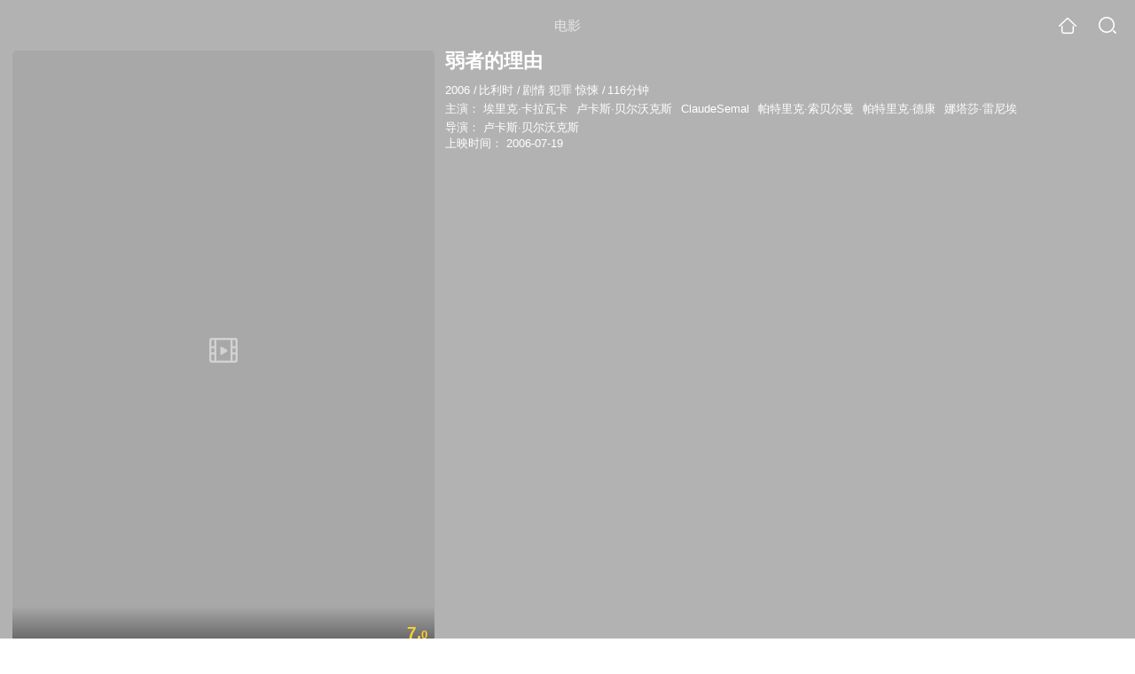

--- FILE ---
content_type: text/html;charset=UTF-8
request_url: https://waptv.sogou.com/movie/mzuwy3k7gizdqmjzbheplvo7wxcmb3otze.html?spver=1
body_size: 22369
content:
<!DOCTYPE html><html lang="zh-cn" data-env="production" data-tag="video-wap-20251121141918"><head>
        <title>《弱者的理由》-高清电影-完整版在线观看</title>
        <meta name="title" content="《弱者的理由》-高清电影-完整版在线观看"/>
        <meta name="keywords" content='弱者的理由电影，弱者的理由高清完整版，弱者的理由在线观看'/>
        <meta name="description" content='弱者的理由，是由卢卡斯·贝尔沃克斯导演，由埃里克·卡拉瓦卡，卢卡斯·贝尔沃克斯，ClaudeSemal，帕特里克·索贝尔曼主演的剧情电影。为您提供弱者的理由在线观看、弱者的理由演员表、弱者的理由下载等相关信息，影片简介：'/><script>window.UIGS_PARA={spver:"1","pagetype":"tiny_movie","pageversion":"other","query":"%C8%F5%D5%DF%B5%C4%C0%ED%D3%C9","tinyq":"%C8%F5%D5%DF%B5%C4%C0%ED%D3%C9","realq":"%C8%F5%D5%DF%B5%C4%C0%ED%D3%C9","dockey":"film_22819","introUnfold":"0","hobbyTop5Keys" : "film_1199299;film_1101709;film_30769;film_208954;film_1159821","film_flag": "4","playItemSize":"0","fullFilmSize":"0","abtest":"0"};</script><script>window.qua = ''</script><meta charset="UTF-8"><meta name="viewport" content="width=device-width,minimum-scale=1,maximum-scale=1,user-scalable=no"><meta name="format-detection" content="telephone=no"><meta name="format-detection" content="address=no"><meta itemprop="name"><meta itemprop="image"><meta itemprop="description" name="description"><meta name="reqinfo" content="uuid:6fc17a68-cac2-4c6f-937a-865161fe93e0, server:11.162.180.23, time:2025-12-12 01:38:56, idc:hd3"><meta name="renderer" content="webkit"><meta name="apple-mobile-web-app-capable" content="yes"><meta http-equiv="X-UA-Compatible" content="IE=edge, chrome=1"><meta http-equiv="cache-control" content="max-age=0"><meta http-equiv="cache-control" content="no-cache"><meta http-equiv="pragma" content="no-cache"><meta http-equiv="expires" content="0"><meta name="format-detection" content="telephone=no"><link type="image/x-icon" href="//dlweb.sogoucdn.com/translate/favicon.ico?v=20180424" rel="icon"><link type="image/x-icon" href="//dlweb.sogoucdn.com/translate/favicon.ico?v=20180424" rel="Shortcut Icon"><link type="image/x-icon" href="//dlweb.sogoucdn.com/translate/favicon.ico?v=20180424" rel="bookmark"><link rel="apple-touch-icon-precomposed" href="//dlweb.sogoucdn.com/logo/images/2018/apple-touch-icon.png"><link rel="preload" href="//dlweb.sogoucdn.com/vs/static/js/vsbundle.3ed018b1.js" as="script" crossorigin="anonymous"><script>var TencentGDT=[],sogou_un=[],__het=Date.now()</script><link rel="preload" href="//search.sogoucdn.com/video/wap/static/js/vendors.e1b2cbb4.js" as="script"><link rel="preload" href="//search.sogoucdn.com/video/wap/static/css/app.ba82c416.css" as="style"><link rel="preload" href="//search.sogoucdn.com/video/wap/static/js/app.bb127627.js" as="script"><link rel="preload" href="//search.sogoucdn.com/video/wap/static/js/movieDetail.96ff7d50.js" as="script"><link rel="preload" href="//search.sogoucdn.com/video/wap/static/css/0.cc712a9f.css" as="style"><link rel="preload" href="//search.sogoucdn.com/video/wap/static/js/common.6e5eb3d5.js" as="script"><link rel="prefetch" href="//search.sogoucdn.com/video/wap/static/css/10.05b9f808.css"><link rel="prefetch" href="//search.sogoucdn.com/video/wap/static/css/11.5fb6ad96.css"><link rel="prefetch" href="//search.sogoucdn.com/video/wap/static/css/12.a0f4c723.css"><link rel="prefetch" href="//search.sogoucdn.com/video/wap/static/css/13.1243316d.css"><link rel="prefetch" href="//search.sogoucdn.com/video/wap/static/css/14.08e778d1.css"><link rel="prefetch" href="//search.sogoucdn.com/video/wap/static/css/15.442fde2d.css"><link rel="prefetch" href="//search.sogoucdn.com/video/wap/static/css/16.bba3c5c1.css"><link rel="prefetch" href="//search.sogoucdn.com/video/wap/static/css/18.72927878.css"><link rel="prefetch" href="//search.sogoucdn.com/video/wap/static/css/2.5d2daf07.css"><link rel="prefetch" href="//search.sogoucdn.com/video/wap/static/css/3.76c01cc3.css"><link rel="prefetch" href="//search.sogoucdn.com/video/wap/static/css/4.0781afcc.css"><link rel="prefetch" href="//search.sogoucdn.com/video/wap/static/css/5.3a7f095d.css"><link rel="prefetch" href="//search.sogoucdn.com/video/wap/static/css/7.5f3b6df5.css"><link rel="prefetch" href="//search.sogoucdn.com/video/wap/static/css/8.06219d66.css"><link rel="prefetch" href="//search.sogoucdn.com/video/wap/static/css/9.cc4f85bc.css"><link rel="prefetch" href="//search.sogoucdn.com/video/wap/static/js/18.78ed030b.js"><link rel="prefetch" href="//search.sogoucdn.com/video/wap/static/js/cartoonDetail.38aee880.js"><link rel="prefetch" href="//search.sogoucdn.com/video/wap/static/js/classList.217ce64a.js"><link rel="prefetch" href="//search.sogoucdn.com/video/wap/static/js/home.cd134e63.js"><link rel="prefetch" href="//search.sogoucdn.com/video/wap/static/js/hotsugg.1b923809.js"><link rel="prefetch" href="//search.sogoucdn.com/video/wap/static/js/movieSimpleDetail.91e58367.js"><link rel="prefetch" href="//search.sogoucdn.com/video/wap/static/js/playlist.179a05fc.js"><link rel="prefetch" href="//search.sogoucdn.com/video/wap/static/js/qlist.4718a17a.js"><link rel="prefetch" href="//search.sogoucdn.com/video/wap/static/js/savideo.cb6acd9f.js"><link rel="prefetch" href="//search.sogoucdn.com/video/wap/static/js/search.17a82174.js"><link rel="prefetch" href="//search.sogoucdn.com/video/wap/static/js/starDetail.81aae5a0.js"><link rel="prefetch" href="//search.sogoucdn.com/video/wap/static/js/summary.f18fc252.js"><link rel="prefetch" href="//search.sogoucdn.com/video/wap/static/js/teleplayDetail.375859b1.js"><link rel="prefetch" href="//search.sogoucdn.com/video/wap/static/js/tvshowDetail.14412de0.js"><link rel="prefetch" href="//search.sogoucdn.com/video/wap/static/js/uploader.b47c530a.js"><link rel="stylesheet" href="//search.sogoucdn.com/video/wap/static/css/app.ba82c416.css"><link rel="stylesheet" href="//search.sogoucdn.com/video/wap/static/css/0.cc712a9f.css"></head><body>   <div id="videoApp" data-server-rendered="true" class="footer-sticky-wrapper" style="min-height:calc(100% - 105px);padding-bottom:0px;"><div><div class="module dt-top"><div class="dt-top-bg"><img src="https://img01.sogoucdn.com/v2/thumb/resize/w/258/h/360/t/0/retype/ext/auto/q/75?appid=200839&amp;url=http%3A%2F%2Fimg04.sogoucdn.com%2Fapp%2Fa%2F100520052%2F82062b955bfe2918c09301a9282aebb3"> <div class="mask"></div></div> <div class="dt-wrap"><header class="dt-header"><a uigs="head_back" class="back" style="display:none;"></a> <h1>电影</h1> <a href="/?source=node&amp;spver=1" uigs="head_home" class="home"></a> <a href="/hotsugg?spver=1" uigs="head_search" class="search"></a></header> <div class="dt-info-header-wap"><div class="dt-info-img"><div class="default-img"><img src="https://img01.sogoucdn.com/v2/thumb/resize/w/258/h/360/t/0/retype/ext/auto/q/75?appid=200839&amp;url=http%3A%2F%2Fimg04.sogoucdn.com%2Fapp%2Fa%2F100520052%2F82062b955bfe2918c09301a9282aebb3" alt="弱者的理由剧照"></div> <!----> <span class="tag-mark">7.0</span></div> <figure class="dt-info-box"><figcaption>弱者的理由</figcaption> <p class="dt-info-tag two-line"><span>2006</span> <em>/</em><span>比利时</span> <em>/</em><span>剧情 犯罪 惊悚</span> <em>/</em><span>116分钟</span> <!----></p> <p class="dt-info-tag two-line"><span>主演：</span> <!----> <a href="https://m.sogou.com/web/searchList.jsp?keyword=埃里克·卡拉瓦卡&amp;ie=utf8&amp;pid=sogou-waps-4c26774d852f6244" uigs="basic_out">埃里克·卡拉瓦卡</a><em> </em> <a href="https://m.sogou.com/web/searchList.jsp?keyword=卢卡斯·贝尔沃克斯&amp;ie=utf8&amp;pid=sogou-waps-4c26774d852f6244" uigs="basic_out">卢卡斯·贝尔沃克斯</a><em> </em> <a href="https://m.sogou.com/web/searchList.jsp?keyword=ClaudeSemal&amp;ie=utf8&amp;pid=sogou-waps-4c26774d852f6244" uigs="basic_out">ClaudeSemal</a><em> </em> <a href="https://m.sogou.com/web/searchList.jsp?keyword=帕特里克·索贝尔曼&amp;ie=utf8&amp;pid=sogou-waps-4c26774d852f6244" uigs="basic_out">帕特里克·索贝尔曼</a><em> </em> <a href="https://m.sogou.com/web/searchList.jsp?keyword=帕特里克·德康&amp;ie=utf8&amp;pid=sogou-waps-4c26774d852f6244" uigs="basic_out">帕特里克·德康</a><em> </em> <a href="https://m.sogou.com/web/searchList.jsp?keyword=娜塔莎·雷尼埃&amp;ie=utf8&amp;pid=sogou-waps-4c26774d852f6244" uigs="basic_out">娜塔莎·雷尼埃</a></p> <p class="dt-info-tag two-line"><span>导演：</span> <!----> <a href="https://m.sogou.com/web/searchList.jsp?keyword=卢卡斯·贝尔沃克斯&amp;ie=utf8&amp;pid=sogou-waps-4c26774d852f6244" uigs="basic_out">卢卡斯·贝尔沃克斯</a></p> <!----> <!----> <p id="release_time" class="dt-info-tag"><span>上映时间：</span> <span>2006-07-19</span></p> <div class="dt-play-btn"><div class="dt-play-btn"><!----> <!----></div></div> <!----></figure></div> <div class="dt-info-intro fold" style="display:none;"><!----> <!----></div></div></div> <!----> <section class="module actors"><h3>演职人员</h3> <div class="actors-wrap"><ul class="actors-list"><li><a href="/star?query=%E5%8D%A2%E5%8D%A1%E6%96%AF%C2%B7%E8%B4%9D%E5%B0%94%E6%B2%83%E5%85%8B%E6%96%AF&amp;spver=1" uigs="actor_%E5%8D%A2%E5%8D%A1%E6%96%AF%C2%B7%E8%B4%9D%E5%B0%94%E6%B2%83%E5%85%8B%E6%96%AF"><div class="actors-item-img"><img></div> <div class="actors-item-info"><p class="name">卢卡斯·贝尔沃克斯</p> <p class="role">
                  导演
                </p></div></a></li><li><a href="/star?query=%E5%9F%83%E9%87%8C%E5%85%8B%C2%B7%E5%8D%A1%E6%8B%89%E7%93%A6%E5%8D%A1&amp;spver=1" uigs="actor_%E5%9F%83%E9%87%8C%E5%85%8B%C2%B7%E5%8D%A1%E6%8B%89%E7%93%A6%E5%8D%A1"><div class="actors-item-img"><img></div> <div class="actors-item-info"><p class="name">埃里克·卡拉瓦卡</p> <p class="role">
                  主演
                </p></div></a></li><li><a href="/star?query=%E5%8D%A2%E5%8D%A1%E6%96%AF%C2%B7%E8%B4%9D%E5%B0%94%E6%B2%83%E5%85%8B%E6%96%AF&amp;spver=1" uigs="actor_%E5%8D%A2%E5%8D%A1%E6%96%AF%C2%B7%E8%B4%9D%E5%B0%94%E6%B2%83%E5%85%8B%E6%96%AF"><div class="actors-item-img"><img></div> <div class="actors-item-info"><p class="name">卢卡斯·贝尔沃克斯</p> <p class="role">
                  主演
                </p></div></a></li><li><a href="/star?query=%E5%B8%95%E7%89%B9%E9%87%8C%E5%85%8B%C2%B7%E5%BE%B7%E5%BA%B7&amp;spver=1" uigs="actor_%E5%B8%95%E7%89%B9%E9%87%8C%E5%85%8B%C2%B7%E5%BE%B7%E5%BA%B7"><div class="actors-item-img"><img></div> <div class="actors-item-info"><p class="name">帕特里克·德康</p> <p class="role">
                  主演
                </p></div></a></li><li><a href="/star?query=%E5%A8%9C%E5%A1%94%E8%8E%8E%C2%B7%E9%9B%B7%E5%B0%BC%E5%9F%83&amp;spver=1" uigs="actor_%E5%A8%9C%E5%A1%94%E8%8E%8E%C2%B7%E9%9B%B7%E5%B0%BC%E5%9F%83"><div class="actors-item-img"><img></div> <div class="actors-item-info"><p class="name">娜塔莎·雷尼埃</p> <p class="role">
                  主演
                </p></div></a></li></ul></div></section> <section class="module dt-like"><h3>猜你喜欢</h3> <ul class="dt-detail-like-list"><li><a href="/movie/mzuwy3k7geytsojshe4qtqxc27jq.html?spver=1" uigs="tiny_out_hobby_0_p" title="骡子"><div class="dt-detail-like-img"><div class="default-film"><img src="https://img02.sogoucdn.com/v2/thumb/resize/w/258/h/360/t/0/retype/ext/auto/q/75?appid=200839&amp;url=http%3A%2F%2Fimg01.sogoucdn.com%2Fapp%2Fa%2F200803%2F9103832b01635ce133cc438dd8d25a96" alt="骡子剧照"></img></div> <span class="tag-mark">7.9</span></div> <p class="dt-like-name">骡子</p></a></li><li><a href="/movie/mzuwy3k7geytamjxga4qtp5uwk53z65vys743sgl.html?spver=1" uigs="tiny_out_hobby_1_p" title="看不见的客人"><div class="dt-detail-like-img"><div class="default-film"><img src="https://img03.sogoucdn.com/v2/thumb/resize/w/258/h/360/t/0/retype/ext/auto/q/75?appid=200839&amp;url=http%3A%2F%2Fimg01.sogoucdn.com%2Fapp%2Fa%2F07%2Fdb90b2ed45dea20f0b2fa13845c12b01" alt="看不见的客人剧照"></img></div> <span class="tag-mark">8.8</span></div> <p class="dt-like-name">看不见的客人</p></a></li><li><a href="/movie/mzuwy3k7gmydonrzbg7k7mxmxhfmvqrthkz2zpfwx2x3f3a.html?spver=1" uigs="tiny_out_hobby_2_p" title="警察故事3:超级警察"><div class="dt-detail-like-img"><div class="default-film"><img src="https://img02.sogoucdn.com/v2/thumb/resize/w/258/h/360/t/0/retype/ext/auto/q/75?appid=200839&amp;url=http%3A%2F%2Fimg04.sogoucdn.com%2Fapp%2Fa%2F100520052%2F9c8f2ae5f262e222742400c959257999" alt="警察故事3:超级警察剧照"></img></div> <span class="tag-mark">7.9</span></div> <p class="dt-like-name">警察故事3:超级警察</p></a></li><li><a href="/movie/mzuwy3k7giydqojvgqe3prwa7pdnlnfmwosa.html?spver=1" uigs="tiny_out_hobby_3_p" title="菲利普船长"><div class="dt-detail-like-img"><div class="default-film"><img src="https://img04.sogoucdn.com/v2/thumb/resize/w/258/h/360/t/0/retype/ext/auto/q/75?appid=200839&amp;url=http%3A%2F%2Fimg03.sogoucdn.com%2Fapp%2Fa%2F100520052%2F0faab179d75bfb9fe74680f6a5fb7d7a" alt="菲利普船长剧照"></img></div> <span class="tag-mark">8.2</span></div> <p class="dt-like-name">菲利普船长</p></a></li><li><a href="/movie/mzuwy3k7geytkojygiyqttwszld4tmoizo33q.html?spver=1" uigs="tiny_out_hobby_4_p" title="我是杀人犯"><div class="dt-detail-like-img"><div class="default-film"><img src="https://img03.sogoucdn.com/v2/thumb/resize/w/258/h/360/t/0/retype/ext/auto/q/75?appid=200839&amp;url=http%3A%2F%2Fimg04.sogoucdn.com%2Fapp%2Fa%2F100520052%2F161b29f06807b5d8b1d00618bb277f69" alt="我是杀人犯剧照"></img></div> <span class="tag-mark">7.4</span></div> <p class="dt-like-name">我是杀人犯</p></a></li><li><a href="/movie/mzuwy3k7ge3tmmbubg3mbv6uwxelj7i.html?spver=1" uigs="tiny_out_hobby_5_p" title="独自等待"><div class="dt-detail-like-img"><div class="default-film"><img src="https://img04.sogoucdn.com/v2/thumb/resize/w/258/h/360/t/0/retype/ext/auto/q/75?appid=200839&amp;url=https%3A%2F%2Fimg01.sogoucdn.com%2Fapp%2Fa%2F07%2F2d2c6131a64d07929442523501714bf1" alt="独自等待剧照"></img></div> <span class="tag-mark">8.2</span></div> <p class="dt-like-name">独自等待</p></a></li><li><a href="/movie/mzuwy3k7giydsnjtbg3pvnxewtz5hufyum.html?spver=1" uigs="tiny_out_hobby_6_p" title="耳朵大有福"><div class="dt-detail-like-img"><div class="default-film"><img src="https://img02.sogoucdn.com/v2/thumb/resize/w/258/h/360/t/0/retype/ext/auto/q/75?appid=200839&amp;url=http%3A%2F%2Fimg02.sogoucdn.com%2Fapp%2Fa%2F100520052%2F0d971c6fd62ddfebd5dce945a2d591b9" alt="耳朵大有福剧照"></img></div> <span class="tag-mark">8.2</span></div> <p class="dt-like-name">耳朵大有福</p></a></li><li><a href="/movie/mzuwy3k7gmzdomrrbhikdopnwwy33vq.html?spver=1" uigs="tiny_out_hobby_7_p" title="小鬼当街"><div class="dt-detail-like-img"><div class="default-film"><img src="https://img03.sogoucdn.com/v2/thumb/resize/w/258/h/360/t/0/retype/ext/auto/q/75?appid=200839&amp;url=http%3A%2F%2Fimg01.sogoucdn.com%2Fapp%2Fa%2F100520052%2F431092e445c0ddf18631e392427117ab" alt="小鬼当街剧照"></img></div> <span class="tag-mark">8.2</span></div> <p class="dt-like-name">小鬼当街</p></a></li><li><a href="/movie/mzuwy3k7gizdknrvbha33oglwtz5dtghxe.html?spver=1" uigs="tiny_out_hobby_8_p" title="两杆大烟枪"><div class="dt-detail-like-img"><div class="default-film"><img src="https://img03.sogoucdn.com/v2/thumb/resize/w/258/h/360/t/0/retype/ext/auto/q/75?appid=200839&amp;url=http%3A%2F%2Fimg03.sogoucdn.com%2Fapp%2Fa%2F100520052%2F84545deca68d49d485d2f8bfeee5bd62" alt="两杆大烟枪剧照"></img></div> <span class="tag-mark">9.1</span></div> <p class="dt-like-name">两杆大烟枪</p></a></li></ul><ul class="dt-detail-like-list"><li><a href="/movie/mzuwy3k7he3dkcol7pdojsvvyo54jr6dwth3fo5wytrq.html?spver=1" uigs="tiny_out_hobby_9_p" title="他其实没那么喜欢你"><div class="dt-detail-like-img"><div class="default-film"><img src="https://img01.sogoucdn.com/v2/thumb/resize/w/258/h/360/t/0/retype/ext/auto/q/75?appid=200839&amp;url=http%3A%2F%2Fimg01.sogoucdn.com%2Fapp%2Fa%2F100520052%2F5a1f885e25b7af28822b14dc069a5f16" alt="他其实没那么喜欢你剧照"></img></div> <span class="tag-mark">7.8</span></div> <p class="dt-like-name">他其实没那么喜欢你</p></a></li><li><a href="/movie/mzuwy3k7ge3tsnbqbg7nnrg2zdfq.html?spver=1" uigs="tiny_out_hobby_10_p" title="局内人"><div class="dt-detail-like-img"><div class="default-film"><img src="https://img01.sogoucdn.com/v2/thumb/resize/w/258/h/360/t/0/retype/ext/auto/q/75?appid=200839&amp;url=http%3A%2F%2Fimg01.sogoucdn.com%2Fapp%2Fa%2F100520052%2Faa2d36e7fb6f48e31c2aaf5401e37056" alt="局内人剧照"></img></div> <span class="tag-mark">7.7</span></div> <p class="dt-like-name">局内人</p></a></li><li><a href="/movie/mzuwy3k7gi3tgmrsgye7jo6fpm.html?spver=1" uigs="tiny_out_hobby_11_p" title="艋舺"><div class="dt-detail-like-img"><div class="default-film"><img src="https://img03.sogoucdn.com/v2/thumb/resize/w/258/h/360/t/0/retype/ext/auto/q/75?appid=200839&amp;url=http%3A%2F%2Fimg01.sogoucdn.com%2Fapp%2Fa%2F200803%2F8cd0e8411cb67b235eba4dc76e7170b5" alt="艋舺剧照"></img></div> <span class="tag-mark">7.7</span></div> <p class="dt-like-name">艋舺</p></a></li><li><a href="/movie/mzuwy3k7gezdkojrg4e4llweu7g3o.html?spver=1" uigs="tiny_out_hobby_12_p" title="女魔头"><div class="dt-detail-like-img"><div class="default-film"><img src="https://img04.sogoucdn.com/v2/thumb/resize/w/258/h/360/t/0/retype/ext/auto/q/75?appid=200839&amp;url=http%3A%2F%2Fimg01.sogoucdn.com%2Fapp%2Fa%2F100520052%2F9097ea85abceb95407aec446a40770b3" alt="女魔头剧照"></img></div> <span class="tag-mark">7.8</span></div> <p class="dt-like-name">女魔头</p></a></li><li><a href="/movie/mzuwy3k7ge4denjzbg6ofn7fzky37tbr.html?spver=1" uigs="tiny_out_hobby_13_p" title="尖峰时刻1"><div class="dt-detail-like-img"><div class="default-film"><img src="https://img04.sogoucdn.com/v2/thumb/resize/w/258/h/360/t/0/retype/ext/auto/q/75?appid=200839&amp;url=http%3A%2F%2Fimg02.sogoucdn.com%2Fapp%2Fa%2F100520052%2Fcb823c57dc428c7991b0148ca11892cf" alt="尖峰时刻1剧照"></img></div> <span class="tag-mark">7.4</span></div> <p class="dt-like-name">尖峰时刻1</p></a></li><li><a href="/movie/mzuwy3k7ge4dimrybhalnmgxxlwmr7nsx7d7vvvowdlq.html?spver=1" uigs="tiny_out_hobby_14_p" title="蓝白红三部曲之白"><div class="dt-detail-like-img"><div class="default-film"><img src="https://img01.sogoucdn.com/v2/thumb/resize/w/258/h/360/t/0/retype/ext/auto/q/75?appid=200839&amp;url=http%3A%2F%2Fimg03.sogoucdn.com%2Fapp%2Fa%2F100520052%2F9f5a82907a14c4c017cf65f4887e3959" alt="蓝白红三部曲之白剧照"></img></div> <span class="tag-mark">8.3</span></div> <p class="dt-like-name">蓝白红三部曲之白</p></a></li><li><a href="/movie/mzuwy3k7gm4timbvbhikdmflzdfq.html?spver=1" uigs="tiny_out_hobby_15_p" title="小矮人"><div class="dt-detail-like-img"><div class="default-film"><img src="https://img04.sogoucdn.com/v2/thumb/resize/w/258/h/360/t/0/retype/ext/auto/q/75?appid=200839&amp;url=http%3A%2F%2Fimg03.sogoucdn.com%2Fapp%2Fa%2F100520052%2F565c8ec94efc7ae3ec4c99907415b54b" alt="小矮人剧照"></img></div> <span class="tag-mark">6.2</span></div> <p class="dt-like-name">小矮人</p></a></li><li><a href="/movie/mzuwy3k7geydeobwgmzatq6v2k55d6nvytf2xuo3.html?spver=1" uigs="tiny_out_hobby_16_p" title="谜一样的双眼"><div class="dt-detail-like-img"><div class="default-film"><img src="https://img01.sogoucdn.com/v2/thumb/resize/w/258/h/360/t/0/retype/ext/auto/q/75?appid=200839&amp;url=http%3A%2F%2Fimg04.sogoucdn.com%2Fapp%2Fa%2F100520052%2Ff497c3db63556fecbe3066ac97e4f669" alt="谜一样的双眼剧照"></img></div> <span class="tag-mark">6.4</span></div> <p class="dt-like-name">谜一样的双眼</p></a></li><li><a href="/movie/mzuwy3k7ge3tsmjqbg5lvrhbwdha.html?spver=1" uigs="tiny_out_hobby_17_p" title="汉尼拔"><div class="dt-detail-like-img"><div class="default-film"><img src="https://img04.sogoucdn.com/v2/thumb/resize/w/258/h/360/t/0/retype/ext/auto/q/75?appid=200839&amp;url=http%3A%2F%2Fimg02.sogoucdn.com%2Fapp%2Fa%2F100520052%2Fe0241068806d8b3b8f2249f5bc503de5" alt="汉尼拔剧照"></img></div> <span class="tag-mark">8.3</span></div> <p class="dt-like-name">汉尼拔</p></a></li></ul><ul class="dt-detail-like-list"><li><a href="/movie/mzuwy3k7gezdcmjuheyqts5zwxblrz5w7pckm.html?spver=1" uigs="tiny_out_hobby_18_p" title="斯德哥尔摩"><div class="dt-detail-like-img"><div class="default-film"><img src="https://img01.sogoucdn.com/v2/thumb/resize/w/258/h/360/t/0/retype/ext/auto/q/75?appid=200839&amp;url=http%3A%2F%2Fimg01.sogoucdn.com%2Fapp%2Fa%2F200803%2Feb3cf571b750e7b7e09568168f59ecab" alt="斯德哥尔摩剧照"></img></div> <span class="tag-mark">6.6</span></div> <p class="dt-like-name">斯德哥尔摩</p></a></li><li><a href="/movie/mzuwy3k7gm2decodyxg32.html?spver=1" uigs="tiny_out_hobby_19_p" title="门徒"><div class="dt-detail-like-img"><div class="default-film"><img src="https://img01.sogoucdn.com/v2/thumb/resize/w/258/h/360/t/0/retype/ext/auto/q/75?appid=200839&amp;url=http%3A%2F%2Fimg03.sogoucdn.com%2Fapp%2Fa%2F100520052%2F648703ba0854f5053c7ad59d9d75e598" alt="门徒剧照"></img></div> <span class="tag-mark">8.1</span></div> <p class="dt-like-name">门徒</p></a></li><li><a href="/movie/mzuwy3k7giydonbqbham7tw6zp45fqa.html?spver=1" uigs="tiny_out_hobby_20_p" title="老无所依"><div class="dt-detail-like-img"><div class="default-film"><img src="https://img04.sogoucdn.com/v2/thumb/resize/w/258/h/360/t/0/retype/ext/auto/q/75?appid=200839&amp;url=http%3A%2F%2Fimg04.sogoucdn.com%2Fapp%2Fa%2F100520052%2F6423886bde967bb40351db1e0a7a8c85" alt="老无所依剧照"></img></div> <span class="tag-mark">8.4</span></div> <p class="dt-like-name">老无所依</p></a></li><li><a href="/movie/mzuwy3k7gm3tqobvbg3odq74y643x4a.html?spver=1" uigs="tiny_out_hobby_21_p" title="夺命枪火"><div class="dt-detail-like-img"><div class="default-film"><img src="https://img03.sogoucdn.com/v2/thumb/resize/w/258/h/360/t/0/retype/ext/auto/q/75?appid=200839&amp;url=http%3A%2F%2Fimg03.sogoucdn.com%2Fapp%2Fa%2F100520052%2F11b54a778cc4c8e815e91f909630fc01" alt="夺命枪火剧照"></img></div> <span class="tag-mark">7.7</span></div> <p class="dt-like-name">夺命枪火</p></a></li><li><a href="/movie/mzuwy3k7ge4damrsbg2phtwaugslr2vw7o24juv3zh5a.html?spver=1" uigs="tiny_out_hobby_22_p" title="大卫·戈尔的一生"><div class="dt-detail-like-img"><div class="default-film"><img src="https://img02.sogoucdn.com/v2/thumb/resize/w/258/h/360/t/0/retype/ext/auto/q/75?appid=200839&amp;url=http%3A%2F%2Fimg01.sogoucdn.com%2Fapp%2Fa%2F100520052%2F8cb761abfef8631cc13c645bfa0a297c" alt="大卫·戈尔的一生剧照"></img></div> <span class="tag-mark">8.6</span></div> <p class="dt-like-name">大卫·戈尔的一生</p></a></li><li><a href="/movie/mzuwy3k7ge4denrwbhholqvx2634tmob5y.html?spver=1" uigs="tiny_out_hobby_23_p" title="五路追杀令"><div class="dt-detail-like-img"><div class="default-film"><img src="https://img02.sogoucdn.com/v2/thumb/resize/w/258/h/360/t/0/retype/ext/auto/q/75?appid=200839&amp;url=http%3A%2F%2Fimg01.sogoucdn.com%2Fapp%2Fa%2F100520052%2Fd987d88e91a10e32b40c383b64fda9ad" alt="五路追杀令剧照"></img></div> <span class="tag-mark">6.9</span></div> <p class="dt-like-name">五路追杀令</p></a></li><li><a href="/movie/mzuwy3k7ge3tenrvbhcnbovcwhyl7xq.html?spver=1" uigs="tiny_out_hobby_24_p" title="男孩别哭"><div class="dt-detail-like-img"><div class="default-film"><img src="https://img04.sogoucdn.com/v2/thumb/resize/w/258/h/360/t/0/retype/ext/auto/q/75?appid=200839&amp;url=http%3A%2F%2Fimg02.sogoucdn.com%2Fapp%2Fa%2F100520052%2F736b0b2cc93807a28dad4570e7ffde15" alt="男孩别哭剧照"></img></div> <span class="tag-mark">8.2</span></div> <p class="dt-like-name">男孩别哭</p></a></li><li><a href="/movie/mzuwy3k7giydsnbzbhjmlvfyy7s3lji.html?spver=1" uigs="tiny_out_hobby_25_p" title="遗愿清单"><div class="dt-detail-like-img"><div class="default-film"><img src="https://img04.sogoucdn.com/v2/thumb/resize/w/258/h/360/t/0/retype/ext/auto/q/75?appid=200839&amp;url=http%3A%2F%2Fimg03.sogoucdn.com%2Fapp%2Fa%2F100520052%2Fb570ce0588e5b2cd411acfa60aa2e0d5" alt="遗愿清单剧照"></img></div> <span class="tag-mark">8.7</span></div> <p class="dt-like-name">遗愿清单</p></a></li><li><a href="/movie/mzuwy3k7geydqmrwgezatqoz2suln6gbui.html?spver=1" uigs="tiny_out_hobby_26_p" title="临渊而立"><div class="dt-detail-like-img"><div class="default-film"><img src="https://img01.sogoucdn.com/v2/thumb/resize/w/258/h/360/t/0/retype/ext/auto/q/75?appid=200839&amp;url=http%3A%2F%2Fimg04.sogoucdn.com%2Fapp%2Fa%2F100520052%2Fc5797427f69110571ff24ab5f695cd61" alt="临渊而立剧照"></img></div> <span class="tag-mark">7.3</span></div> <p class="dt-like-name">临渊而立</p></a></li></ul><ul class="dt-detail-like-list"><li><a href="/movie/mzuwy3k7gi4tknjzbhl63qxn43za.html?spver=1" uigs="tiny_out_hobby_27_p" title="醉马骝"><div class="dt-detail-like-img"><div class="default-film"><img src="https://img01.sogoucdn.com/v2/thumb/resize/w/258/h/360/t/0/retype/ext/auto/q/75?appid=200839&amp;url=http%3A%2F%2Fimg04.sogoucdn.com%2Fapp%2Fa%2F100520052%2F19c5f8616e15ccadfa2c0a9a1fcfbc34" alt="醉马骝剧照"></img></div> <span class="tag-mark">6.4</span></div> <p class="dt-like-name">醉马骝</p></a></li><li><a href="/movie/mzuwy3k7gi4dsmzxbheoxr6wytkm7ofq7m.html?spver=1" uigs="tiny_out_hobby_28_p" title="入侵脑细胞"><div class="dt-detail-like-img"><div class="default-film"><img src="https://img03.sogoucdn.com/v2/thumb/resize/w/258/h/360/t/0/retype/ext/auto/q/75?appid=200839&amp;url=http%3A%2F%2Fimg01.sogoucdn.com%2Fapp%2Fa%2F100520052%2F4493cde255fd5d979adecc993d6658da" alt="入侵脑细胞剧照"></img></div> <span class="tag-mark">7.6</span></div> <p class="dt-like-name">入侵脑细胞</p></a></li><li><a href="/movie/mzuwy3k7giytsmjubg5m3snpysvllrbvgaymz3a.html?spver=1" uigs="tiny_out_hobby_29_p" title="和莎莫的500天"><div class="dt-detail-like-img"><div class="default-film"><img src="https://img03.sogoucdn.com/v2/thumb/resize/w/258/h/360/t/0/retype/ext/auto/q/75?appid=200839&amp;url=http%3A%2F%2Fimg01.sogoucdn.com%2Fapp%2Fa%2F200803%2F8050929dab5ce7a347f01c29749d5498" alt="和莎莫的500天剧照"></img></div> <span class="tag-mark">8.0</span></div> <p class="dt-like-name">和莎莫的500天</p></a></li><li><a href="/movie/mzuwy3k7gi4dinjsgqe3vwwj4656cmr22lklvtoovk47g.html?spver=1" uigs="tiny_out_hobby_30_p" title="黑社会2:以和为贵"><div class="dt-detail-like-img"><div class="default-film"><img src="https://img03.sogoucdn.com/v2/thumb/resize/w/258/h/360/t/0/retype/ext/auto/q/75?appid=200839&amp;url=http%3A%2F%2Fimg04.sogoucdn.com%2Fapp%2Fa%2F200803%2F97b3258aefeafc82323eb2968d7e602e" alt="黑社会2:以和为贵剧照"></img></div> <span class="tag-mark">8.4</span></div> <p class="dt-like-name">黑社会2:以和为贵</p></a></li><li><a href="/movie/mzuwy3k7gezdamjsge4qtmnd57na.html?spver=1" uigs="tiny_out_hobby_31_p" title="保镖"><div class="dt-detail-like-img"><div class="default-film"><img src="https://img03.sogoucdn.com/v2/thumb/resize/w/258/h/360/t/0/retype/ext/auto/q/75?appid=200839&amp;url=http%3A%2F%2Fimg04.sogoucdn.com%2Fapp%2Fa%2F200803%2F6e2a5b546f026c4c907b295b7c5849e9" alt="保镖剧照"></img></div> <span class="tag-mark">5.3</span></div> <p class="dt-like-name">保镖</p></a></li><li><a href="/movie/mzuwy3k7giytanbtbg7pnsvegiy3lyy.html?spver=1" uigs="tiny_out_hobby_32_p" title="决胜21点"><div class="dt-detail-like-img"><div class="default-film"><img src="https://img04.sogoucdn.com/v2/thumb/resize/w/258/h/360/t/0/retype/ext/auto/q/75?appid=200839&amp;url=http%3A%2F%2Fimg04.sogoucdn.com%2Fapp%2Fa%2F100520052%2F8ce40205999658ed4772393f847bdf24" alt="决胜21点剧照"></img></div> <span class="tag-mark">6.9</span></div> <p class="dt-like-name">决胜21点</p></a></li><li><a href="/movie/mzuwy3k7ge4diobwbe4thov5wdqa.html?spver=1" uigs="tiny_out_hobby_33_p" title="93航班"><div class="dt-detail-like-img"><div class="default-film"><img src="https://img01.sogoucdn.com/v2/thumb/resize/w/258/h/360/t/0/retype/ext/auto/q/75?appid=200839&amp;url=http%3A%2F%2Fimg02.sogoucdn.com%2Fapp%2Fa%2F200803%2F77795382a963fcd0206d3f2c5c0d3506" alt="93航班剧照"></img></div> <span class="tag-mark">7.9</span></div> <p class="dt-like-name">93航班</p></a></li><li><a href="/movie/mzuwy3k7gi2domzzgme4d6woy3e63noeywxlviq.html?spver=1" uigs="tiny_out_hobby_34_p" title="龙纹身的女孩"><div class="dt-detail-like-img"><div class="default-film"><img src="https://img01.sogoucdn.com/v2/thumb/resize/w/258/h/360/t/0/retype/ext/auto/q/75?appid=200839&amp;url=http%3A%2F%2Fimg04.sogoucdn.com%2Fapp%2Fa%2F100520052%2F4c6eac703be1792264d37a4cc305eed5" alt="龙纹身的女孩剧照"></img></div> <span class="tag-mark">8.1</span></div> <p class="dt-like-name">龙纹身的女孩</p></a></li><li><a href="/movie/mzuwy3k7giydgojvbgz2zpfwxtdlxlq.html?spver=1" uigs="tiny_out_hobby_35_p" title="超级计划"><div class="dt-detail-like-img"><div class="default-film"><img src="https://img03.sogoucdn.com/v2/thumb/resize/w/258/h/360/t/0/retype/ext/auto/q/75?appid=200839&amp;url=http%3A%2F%2Fimg04.sogoucdn.com%2Fapp%2Fa%2F200803%2F77f7f6bd894efb6e989459ea86ebcc9a" alt="超级计划剧照"></img></div> <span class="tag-mark">7.0</span></div> <p class="dt-like-name">超级计划</p></a></li></ul><ul class="dt-detail-like-list"><li><a href="/movie/mzuwy3k7g44dcmjwgie3viwx2m.html?spver=1" uigs="tiny_out_hobby_36_p" title="孩子"><div class="dt-detail-like-img"><div class="default-film"><img src="https://img01.sogoucdn.com/v2/thumb/resize/w/258/h/360/t/0/retype/ext/auto/q/75?appid=200839&amp;url=http%3A%2F%2Fimg01.sogoucdn.com%2Fapp%2Fa%2F100520052%2Fd0154b8b60589ea5ebff758beeae8462" alt="孩子剧照"></img></div> <span class="tag-mark">7.9</span></div> <p class="dt-like-name">孩子</p></a></li><li><a href="/movie/mzuwy3k7ge3tmojzbhimfr6ay6xlp4wg3y.html?spver=1" uigs="tiny_out_hobby_37_p" title="新抢钱夫妻"><div class="dt-detail-like-img"><div class="default-film"><img src="https://img02.sogoucdn.com/v2/thumb/resize/w/258/h/360/t/0/retype/ext/auto/q/75?appid=200839&amp;url=http%3A%2F%2Fimg01.sogoucdn.com%2Fapp%2Fa%2F100520052%2Fe68247101c81b10cef459758e8dcea83" alt="新抢钱夫妻剧照"></img></div> <span class="tag-mark">7.2</span></div> <p class="dt-like-name">新抢钱夫妻</p></a></li><li><a href="/movie/mzuwy3k7giztccom5th4ftw62t2a.html?spver=1" uigs="tiny_out_hobby_38_p" title="天下无贼"><div class="dt-detail-like-img"><div class="default-film"><img src="https://img02.sogoucdn.com/v2/thumb/resize/w/258/h/360/t/0/retype/ext/auto/q/75?appid=200839&amp;url=http%3A%2F%2Fimg03.sogoucdn.com%2Fapp%2Fa%2F200803%2F2f95a5b013de24775c07d49865a08b6c" alt="天下无贼剧照"></img></div> <span class="tag-mark">8.2</span></div> <p class="dt-like-name">天下无贼</p></a></li><li><a href="/movie/mzuwy3k7heztgcol33l62mi.html?spver=1" uigs="tiny_out_hobby_39_p" title="宿醉1"><div class="dt-detail-like-img"><div class="default-film"><img src="https://img02.sogoucdn.com/v2/thumb/resize/w/258/h/360/t/0/retype/ext/auto/q/75?appid=200839&amp;url=http%3A%2F%2Fimg04.sogoucdn.com%2Fapp%2Fa%2F100520052%2Ffd26d91bd1bd676a25be022d4c6ecffa" alt="宿醉1剧照"></img></div> <span class="tag-mark">7.7</span></div> <p class="dt-like-name">宿醉1</p></a></li><li><a href="/movie/mzuwy3k7ge4domzsbhl7hu6s.html?spver=1" uigs="tiny_out_hobby_40_p" title="左右"><div class="dt-detail-like-img"><div class="default-film"><img src="https://img01.sogoucdn.com/v2/thumb/resize/w/258/h/360/t/0/retype/ext/auto/q/75?appid=200839&amp;url=http%3A%2F%2Fimg01.sogoucdn.com%2Fapp%2Fa%2F100520052%2Fb429059a0913f93f984688a7d67df919" alt="左右剧照"></img></div> <span class="tag-mark">6.6</span></div> <p class="dt-like-name">左右</p></a></li><li><a href="/movie/mzuwy3k7gi4dcojxbgzlxv54wx2m3ny.html?spver=1" uigs="tiny_out_hobby_41_p" title="不准掉头"><div class="dt-detail-like-img"><div class="default-film"><img src="https://img04.sogoucdn.com/v2/thumb/resize/w/258/h/360/t/0/retype/ext/auto/q/75?appid=200839&amp;url=http%3A%2F%2Fimg02.sogoucdn.com%2Fapp%2Fa%2F100520052%2F44892850ca1eda9d79cacdc3556b7734" alt="不准掉头剧照"></img></div> <span class="tag-mark">8.0</span></div> <p class="dt-like-name">不准掉头</p></a></li><li><a href="/movie/mzuwy3k7geydoojxhe2atppqy6xltvwk3y.html?spver=1" uigs="tiny_out_hobby_42_p" title="金钱怪兽"><div class="dt-detail-like-img"><div class="default-film"><img src="https://img01.sogoucdn.com/v2/thumb/resize/w/258/h/360/t/0/retype/ext/auto/q/75?appid=200839&amp;url=http%3A%2F%2Fimg03.sogoucdn.com%2Fapp%2Fa%2F100520052%2Fa3ecd8f164f1d57fd3fd7826f82d335c" alt="金钱怪兽剧照"></img></div> <span class="tag-mark">6.8</span></div> <p class="dt-like-name">金钱怪兽</p></a></li><li><a href="/movie/mzuwy3k7gmydamjtbg623ox6xdtlzmi.html?spver=1" uigs="tiny_out_hobby_43_p" title="江湖告急"><div class="dt-detail-like-img"><div class="default-film"><img src="https://img01.sogoucdn.com/v2/thumb/resize/w/258/h/360/t/0/retype/ext/auto/q/75?appid=200839&amp;url=http%3A%2F%2Fimg03.sogoucdn.com%2Fapp%2Fa%2F200803%2F7b85520f4a94bfecfc0e5d5509dc6b8b" alt="江湖告急剧照"></img></div> <span class="tag-mark">7.6</span></div> <p class="dt-like-name">江湖告急</p></a></li><li><a href="/movie/mzuwy3k7giztanzsbg77d4x622xnjvrthk56vrx4zg647kq.html?spver=1" uigs="tiny_out_hobby_44_p" title="狂蟒之灾3:魂泣山溪"><div class="dt-detail-like-img"><div class="default-film"><img src="https://img04.sogoucdn.com/v2/thumb/resize/w/258/h/360/t/0/retype/ext/auto/q/75?appid=200839&amp;url=http%3A%2F%2Fimg02.sogoucdn.com%2Fapp%2Fa%2F100520052%2F1dc3bdf1ee608f7da547b2e7977f981f" alt="狂蟒之灾3:魂泣山溪剧照"></img></div> <span class="tag-mark">5.2</span></div> <p class="dt-like-name">狂蟒之灾3:魂泣山溪</p></a></li></ul><ul class="dt-detail-like-list"><li><a href="/movie/mzuwy3k7ge3tknbqbhhkv57mz335bin54o72vm5v.html?spver=1" uigs="tiny_out_hobby_45_p" title="为黛西小姐开车"><div class="dt-detail-like-img"><div class="default-film"><img src="https://img04.sogoucdn.com/v2/thumb/resize/w/258/h/360/t/0/retype/ext/auto/q/75?appid=200839&amp;url=http%3A%2F%2Fimg04.sogoucdn.com%2Fapp%2Fa%2F100520052%2Fab4e360b3d1552efcafbab9e13453522" alt="为黛西小姐开车剧照"></img></div> <span class="tag-mark">8.3</span></div> <p class="dt-like-name">为黛西小姐开车</p></a></li><li><a href="/movie/mzuwy3k7geydeobxgm2attws2pv37kgd67f3to7z.html?spver=1" uigs="tiny_out_hobby_46_p" title="我与卡明斯基"><div class="dt-detail-like-img"><div class="default-film"><img src="https://img01.sogoucdn.com/v2/thumb/resize/w/258/h/360/t/0/retype/ext/auto/q/75?appid=200839&amp;url=http%3A%2F%2Fimg04.sogoucdn.com%2Fapp%2Fa%2F100520052%2F78bfbb07a7cd2674d6d4438da055d7bf" alt="我与卡明斯基剧照"></img></div> <span class="tag-mark">7.6</span></div> <p class="dt-like-name">我与卡明斯基</p></a></li><li><a href="/movie/mzuwy3k7geytimjsha2qts56xp5a.html?spver=1" uigs="tiny_out_hobby_47_p" title="司机"><div class="dt-detail-like-img"><div class="default-film"><img src="https://img04.sogoucdn.com/v2/thumb/resize/w/258/h/360/t/0/retype/ext/auto/q/75?appid=200839&amp;url=http%3A%2F%2Fimg04.sogoucdn.com%2Fapp%2Fa%2F100520052%2Fea45adbf38aff229c76f3ff2a3d94608" alt="司机剧照"></img></div> <span class="tag-mark">6.3</span></div> <p class="dt-like-name">司机</p></a></li><li><a href="/movie/mzuwy3k7gi4tmmrsbgy37vhuypxmzpi.html?spver=1" uigs="tiny_out_hobby_48_p" title="笨贼妙探"><div class="dt-detail-like-img"><div class="default-film"><img src="https://img03.sogoucdn.com/v2/thumb/resize/w/258/h/360/t/0/retype/ext/auto/q/75?appid=200839&amp;url=http%3A%2F%2Fimg01.sogoucdn.com%2Fapp%2Fa%2F100520052%2Fc5c3c0209098650134d87b2563eb4e9b" alt="笨贼妙探剧照"></img></div> <span class="tag-mark">7.7</span></div> <p class="dt-like-name">笨贼妙探</p></a></li><li><a href="/movie/mzuwy3k7ge3tcnbvbham7nhtx673dx6jye.html?spver=1" uigs="tiny_out_hobby_49_p" title="老大靠边闪"><div class="dt-detail-like-img"><div class="default-film"><img src="https://img01.sogoucdn.com/v2/thumb/resize/w/258/h/360/t/0/retype/ext/auto/q/75?appid=200839&amp;url=http%3A%2F%2Fimg02.sogoucdn.com%2Fapp%2Fa%2F100520052%2Fcba8336c57944a4418fe4860b2e9f0ac" alt="老大靠边闪剧照"></img></div> <span class="tag-mark">7.4</span></div> <p class="dt-like-name">老大靠边闪</p></a></li><li><a href="/movie/mzuwy3k7ha4dqojwgqe3b7fxvdapxn7szdfq.html?spver=1" uigs="tiny_out_hobby_50_p" title="包法利夫人"><div class="dt-detail-like-img"><div class="default-film"><img src="https://img03.sogoucdn.com/v2/thumb/resize/w/258/h/360/t/0/retype/ext/auto/q/75?appid=200839&amp;url=http%3A%2F%2Fimg03.sogoucdn.com%2Fapp%2Fa%2F200803%2Fa3454907f81e7ff6cdc27aabdaaf2554" alt="包法利夫人剧照"></img></div> <span class="tag-mark">6.6</span></div> <p class="dt-like-name">包法利夫人</p></a></li><li><a href="/movie/mzuwy3k7gq3tsobrbg6obu74zh5lx3q.html?spver=1" uigs="tiny_out_hobby_51_p" title="监狱生活"><div class="dt-detail-like-img"><div class="default-film"><img src="https://img03.sogoucdn.com/v2/thumb/resize/w/258/h/360/t/0/retype/ext/auto/q/75?appid=200839&amp;url=http%3A%2F%2Fimg02.sogoucdn.com%2Fapp%2Fa%2F100520052%2F9b1ff2d9ef60ed8b32f802d7158f9b1b" alt="监狱生活剧照"></img></div> <span class="tag-mark">7.7</span></div> <p class="dt-like-name">监狱生活</p></a></li><li><a href="/movie/mzuwy3k7gu3dmojxbgy2drf222xltyq.html?spver=1" uigs="tiny_out_hobby_52_p" title="薄暮之光"><div class="dt-detail-like-img"><div class="default-film"><img src="https://img04.sogoucdn.com/v2/thumb/resize/w/258/h/360/t/0/retype/ext/auto/q/75?appid=200839&amp;url=http%3A%2F%2Fimg01.sogoucdn.com%2Fapp%2Fa%2F100520052%2F7da4cdf80a511336302a016da8e9c47a" alt="薄暮之光剧照"></img></div> <span class="tag-mark">7.7</span></div> <p class="dt-like-name">薄暮之光</p></a></li><li><a href="/movie/mzuwy3k7ge3tgmjsbhb3brogztwmt4i.html?spver=1" uigs="tiny_out_hobby_53_p" title="冒牌天神"><div class="dt-detail-like-img"><div class="default-film"><img src="https://img04.sogoucdn.com/v2/thumb/resize/w/258/h/360/t/0/retype/ext/auto/q/75?appid=200839&amp;url=http%3A%2F%2Fimg03.sogoucdn.com%2Fapp%2Fa%2F100520052%2Fb6f237b4825335bb6c4f88654e512fea" alt="冒牌天神剧照"></img></div> <span class="tag-mark">7.7</span></div> <p class="dt-like-name">冒牌天神</p></a></li></ul><ul class="dt-detail-like-list"></ul></section> <div class="dt-gotop" style="display:none;"><div class="dt-gotop-arrow"></div></div> <!----> <div class="observe-module" style="display:none;"><!--tiny--></div></div> <div class="wap-footer"><div style="width: 1px; height: 1px"></div></div></div><script>window.__INITIAL_STATE__={"route":{"name":"movie","path":"\u002Fmovie\u002Fmzuwy3k7gizdqmjzbheplvo7wxcmb3otze.html","hash":"","query":{"spver":"1"},"params":{"key":"mzuwy3k7gizdqmjzbheplvo7wxcmb3otze.html"},"fullPath":"\u002Fmovie\u002Fmzuwy3k7gizdqmjzbheplvo7wxcmb3otze.html?spver=1","meta":{"mtype":"detail"},"from":{"name":null,"path":"\u002F","hash":"","query":{},"params":{},"fullPath":"\u002F","meta":{}}},"common":{"$config":{"uuid":"6fc17a68-cac2-4c6f-937a-865161fe93e0","wuid":1765474736854,"abtest":"4","debug":"off","loadTime":1765474736857,"userAgent":"mozilla\u002F5.0 (macintosh; intel mac os x 10_15_7) applewebkit\u002F537.36 (khtml, like gecko) chrome\u002F131.0.0.0 safari\u002F537.36; claudebot\u002F1.0; +claudebot@anthropic.com)","isNa":"0","noHead":false,"hippyVersion":false,"qua":"","wxAppEnable":0,"wxAppVersion":"","xWebEnable":0,"iskd":0,"qbid":"","isHitKd":"1","guid":"","hitSnapshot":"0","isHitQBResult":true,"isHitBarrierFree":false,"tabExpInfo":{},"qimei36":"","approveToken":"0E1B93F746F16F60636226D3FDE8A8446474C4EF693B01B0","idc":"hd3","isSupportNa":false},"loadingFinished":true},"detail":{"head":"\n        \u003Ctitle\u003E《弱者的理由》-高清电影-完整版在线观看\u003C\u002Ftitle\u003E\n        \u003Cmeta name=\"title\" content=\"《弱者的理由》-高清电影-完整版在线观看\"\u002F\u003E\n        \u003Cmeta name=\"keywords\" content='弱者的理由电影，弱者的理由高清完整版，弱者的理由在线观看'\u002F\u003E\n        \u003Cmeta name=\"description\" content='弱者的理由，是由卢卡斯·贝尔沃克斯导演，由埃里克·卡拉瓦卡，卢卡斯·贝尔沃克斯，ClaudeSemal，帕特里克·索贝尔曼主演的剧情电影。为您提供弱者的理由在线观看、弱者的理由演员表、弱者的理由下载等相关信息，影片简介：'\u002F\u003E\u003Cscript\u003Ewindow.UIGS_PARA={spver:\"1\",\"pagetype\":\"tiny_movie\",\"pageversion\":\"other\",\"query\":\"%C8%F5%D5%DF%B5%C4%C0%ED%D3%C9\",\"tinyq\":\"%C8%F5%D5%DF%B5%C4%C0%ED%D3%C9\",\"realq\":\"%C8%F5%D5%DF%B5%C4%C0%ED%D3%C9\",\"dockey\":\"film_22819\",\"introUnfold\":\"0\",\"hobbyTop5Keys\" : \"film_1199299;film_1101709;film_30769;film_208954;film_1159821\",\"film_flag\": \"4\",\"playItemSize\":\"0\",\"fullFilmSize\":\"0\",\"abtest\":\"0\"};\u003C\u002Fscript\u003E","itemData":{"cache_moreurl":"\u002Fv?query=%E5%BC%B1%E8%80%85%E7%9A%84%E7%90%86%E7%94%B1&ie=utf8&tab=video&spver=1","release_time":"2006-07-19","dockey":"film_22819","doctype":"3","name":"弱者的理由","v_picurl":"https:\u002F\u002Fimg01.sogoucdn.com\u002Fv2\u002Fthumb\u002Fresize\u002Fw\u002F258\u002Fh\u002F360\u002Ft\u002F0\u002Fretype\u002Fext\u002Fauto\u002Fq\u002F75?appid=200839&url=http%3A%2F%2Fimg04.sogoucdn.com%2Fapp%2Fa%2F100520052%2F82062b955bfe2918c09301a9282aebb3","score":"7","year":"2006","zone":"比利时;法国","style":"剧情;犯罪;惊悚","duration":"116","starring":"埃里克·卡拉瓦卡;卢卡斯·贝尔沃克斯;ClaudeSemal;帕特里克·索贝尔曼;帕特里克·德康;娜塔莎·雷尼埃","director":"卢卡斯·贝尔沃克斯","introduction":"","ipad_play":{},"ipad_play_full_film":{},"ipad_play_full_film_unsafe":{},"ipad_hobby_unsafe":{"item_list":[{"dockey":"film_1199299","name":"骡子"},{"dockey":"film_1101709","name":"看不见的客人"},{"dockey":"film_30769","name":"警察故事3:超级警察"},{"dockey":"film_208954","name":"菲利普船长"},{"dockey":"film_1159821","name":"我是杀人犯"},{"dockey":"film_17604","name":"独自等待"},{"dockey":"film_20953","name":"耳朵大有福"},{"dockey":"film_32721","name":"小鬼当街"},{"dockey":"film_22565","name":"两杆大烟枪"},{"dockey":"film_965","name":"他其实没那么喜欢你"},{"dockey":"film_17940","name":"局内人"},{"dockey":"film_273226","name":"艋舺"},{"dockey":"film_125917","name":"女魔头"},{"dockey":"film_18259","name":"尖峰时刻1"},{"dockey":"film_18428","name":"蓝白红三部曲之白"},{"dockey":"film_39405","name":"小矮人"},{"dockey":"film_1028632","name":"谜一样的双眼"},{"dockey":"film_17910","name":"汉尼拔"},{"dockey":"film_1211491","name":"斯德哥尔摩"},{"dockey":"film_342","name":"门徒"},{"dockey":"film_20740","name":"老无所依"},{"dockey":"film_37885","name":"夺命枪火"},{"dockey":"film_18022","name":"大卫·戈尔的一生"},{"dockey":"film_18266","name":"五路追杀令"},{"dockey":"film_17265","name":"男孩别哭"},{"dockey":"film_20949","name":"遗愿清单"},{"dockey":"film_1082612","name":"临渊而立"},{"dockey":"film_29559","name":"醉马骝"},{"dockey":"film_28937","name":"入侵脑细胞"},{"dockey":"film_21914","name":"和莎莫的500天"},{"dockey":"film_284524","name":"黑社会2:以和为贵"},{"dockey":"film_1201219","name":"保镖"},{"dockey":"film_21043","name":"决胜21点"},{"dockey":"film_18486","name":"93航班"},{"dockey":"film_247393","name":"龙纹身的女孩"},{"dockey":"film_20395","name":"超级计划"},{"dockey":"film_781162","name":"孩子"},{"dockey":"film_17699","name":"新抢钱夫妻"},{"dockey":"film_231","name":"天下无贼"},{"dockey":"film_933","name":"宿醉1"},{"dockey":"film_18732","name":"左右"},{"dockey":"film_28197","name":"不准掉头"},{"dockey":"film_1079794","name":"金钱怪兽"},{"dockey":"film_30013","name":"江湖告急"},{"dockey":"film_23072","name":"狂蟒之灾3:魂泣山溪"},{"dockey":"film_17540","name":"为黛西小姐开车"},{"dockey":"film_1028734","name":"我与卡明斯基"},{"dockey":"film_1141285","name":"司机"},{"dockey":"film_29622","name":"笨贼妙探"},{"dockey":"film_17145","name":"老大靠边闪"},{"dockey":"film_888964","name":"包法利夫人"},{"dockey":"film_47981","name":"监狱生活"},{"dockey":"film_56697","name":"薄暮之光"},{"dockey":"film_17312","name":"冒牌天神"},{"dockey":"film_781093","name":"为了她"},{"dockey":"film_126127","name":"杀手代号47"},{"dockey":"film_95308","name":"相棒剧场版"},{"dockey":"film_18759","name":"十二宫"},{"dockey":"film_28175","name":"101真狗"},{"dockey":"film_60323","name":"夺命金"},{"dockey":"film_28856","name":"曼哈顿女佣"},{"dockey":"film_459","name":"意外"},{"dockey":"film_1320","name":"图潘"},{"dockey":"film_18179","name":"十三罗汉"},{"dockey":"film_19267","name":"流氓差婆"},{"dockey":"film_19535","name":"猪标一族"},{"dockey":"film_21328","name":"拆弹部队"},{"dockey":"film_17144","name":"老大靠边闪2"},{"dockey":"film_30280","name":"偷拐抢骗"},{"dockey":"film_17101","name":"八美图"},{"dockey":"film_25702","name":"无名英雄"},{"dockey":"film_27395","name":"石器时代"},{"dockey":"film_17666","name":"偷天陷阱"},{"dockey":"film_18349","name":"鬼娃回魂5"},{"dockey":"film_21753","name":"重返十七岁"},{"dockey":"film_50236","name":"悬赏"},{"dockey":"film_28948","name":"杀出个黎明"},{"dockey":"film_28290","name":"变相怪杰"},{"dockey":"film_28307","name":"猜火车"},{"dockey":"film_22594","name":"跳出我天地"},{"dockey":"film_44653","name":"地铁惊魂"},{"dockey":"film_30697","name":"孟波"},{"dockey":"film_30685","name":"看车人的七月"},{"dockey":"film_987","name":"练·恋·舞"},{"dockey":"film_21345","name":"阅后即焚"},{"dockey":"film_21375","name":"菠萝快车"},{"dockey":"film_26325","name":"全民超人汉考克"},{"dockey":"film_28357","name":"意大利任务"},{"dockey":"film_19409","name":"古惑大律师"},{"dockey":"film_24293","name":"龙凤茶楼"},{"dockey":"film_17675","name":"驱魔"},{"dockey":"film_28574","name":"火柴人"},{"dockey":"film_886","name":"金钱帝国"},{"dockey":"film_30465","name":"虎度门"},{"dockey":"film_888","name":"海角七号"},{"dockey":"film_26189","name":"率性而活"},{"dockey":"film_21569","name":"变身西装"},{"dockey":"film_18510","name":"末路爱神"},{"dockey":"film_18555","name":"绿芥刑警"},{"dockey":"film_18253","name":"尖峰时刻2"},{"dockey":"film_17344","name":"卧底肥妈"},{"dockey":"film_17297","name":"完美盗贼"},{"dockey":"film_39396","name":"鬼眼刑警"},{"dockey":"film_30537","name":"20 30 40"},{"dockey":"film_18005","name":"卡拉是条狗"},{"dockey":"film_20973","name":"无忧无虑"},{"dockey":"film_1066","name":"阳光清洗"},{"dockey":"film_21225","name":"别惹佐汉"},{"dockey":"film_21487","name":"即日启程"},{"dockey":"film_44200","name":"狂野人生"},{"dockey":"film_28817","name":"谋杀绿脚趾"},{"dockey":"film_27838","name":"化骨龙与千年虫"},{"dockey":"film_35491","name":"见鬼十法"},{"dockey":"film_19310","name":"绿草地"},{"dockey":"film_38269","name":"感谢你抽烟"},{"dockey":"film_117970","name":"猎物"},{"dockey":"film_17366","name":"绝地战警"},{"dockey":"film_28717","name":"流星语"},{"dockey":"film_956","name":"陷阱"},{"dockey":"film_17170","name":"关于一个男孩"},{"dockey":"film_722953","name":"熟悉的陌生人"},{"dockey":"film_1278089","name":"疑罪从无"},{"dockey":"film_216499","name":"死亡之屋"},{"dockey":"film_58427","name":"主顾"},{"dockey":"film_56287","name":"精英部队2:大敌当前"},{"dockey":"film_55275","name":"美国人"},{"dockey":"film_60315","name":"致命黑兰"},{"dockey":"film_59357","name":"有你我不怕"},{"dockey":"film_1141593","name":"复仇"},{"dockey":"film_17394","name":"龙潭虎穴"},{"dockey":"film_132367","name":"头文字D"},{"dockey":"film_30179","name":"龙的心"},{"dockey":"film_19829","name":"警察故事续集"},{"dockey":"film_18255","name":"落水狗"},{"dockey":"film_26994","name":"白头神探"},{"dockey":"film_20082","name":"神算"},{"dockey":"film_30151","name":"偷龙转凤"},{"dockey":"film_19430","name":"咖喱辣椒"},{"dockey":"film_29108","name":"偷自行车的人"},{"dockey":"film_32324","name":"美梦三千万"},{"dockey":"film_31089","name":"标错参"},{"dockey":"film_28439","name":"福禄双霸天"},{"dockey":"film_19047","name":"心跳一百"},{"dockey":"film_29414","name":"致命武器"},{"dockey":"film_19431","name":"绝桥智多星"},{"dockey":"film_19261","name":"开心巨无霸"},{"dockey":"film_29745","name":"我心狂野"},{"dockey":"film_18310","name":"少年黄飞鸿之铁马骝"},{"dockey":"film_19115","name":"神探朱古力"},{"dockey":"film_25292","name":"我的表兄维尼"},{"dockey":"film_20084","name":"双龙会"},{"dockey":"film_356","name":"小鬼当家1"},{"dockey":"film_19417","name":"红场飞龙"},{"dockey":"film_17723","name":"富贵再三逼人"},{"dockey":"film_29680","name":"老师不是人"},{"dockey":"film_236629","name":"无人区"},{"dockey":"film_739498","name":"暗金丑岛君2"},{"dockey":"film_199168","name":"囚徒"},{"dockey":"film_228880","name":"回家的路"},{"dockey":"film_802384","name":"好朋友们"},{"dockey":"film_20861","name":"算死草"},{"dockey":"film_28180","name":"200支香烟"},{"dockey":"film_19522","name":"男妇女主任"},{"dockey":"film_34187","name":"巴迪"},{"dockey":"film_1084284","name":"玩命直播"},{"dockey":"film_1101121","name":"行李箱里的少女"},{"dockey":"film_39122","name":"暴风骤雨"},{"dockey":"film_780649","name":"美国精神病人"},{"dockey":"film_800185","name":"闯入者"},{"dockey":"film_28597","name":"记忆碎片"},{"dockey":"film_36570","name":"黑狱断肠歌2无期徒刑"},{"dockey":"film_17988","name":"黑帮第二代"},{"dockey":"film_900328","name":"自由坠落"},{"dockey":"film_1084214","name":"追捕聂鲁达"},{"dockey":"film_1066873","name":"南方"},{"dockey":"film_17404","name":"王牌特派员"},{"dockey":"film_1027867","name":"解救吾先生"},{"dockey":"film_763639","name":"美国牧歌"},{"dockey":"film_1043188","name":"错乱的一代"},{"dockey":"film_873145","name":"极秘搜查"},{"dockey":"film_1065239","name":"昭和64年 后篇"},{"dockey":"film_1177589","name":"营地命案"},{"dockey":"film_1188869","name":"罗曼先生,你好"},{"dockey":"film_1182619","name":"一个母亲的复仇"},{"dockey":"film_1096011","name":"盲·道"},{"dockey":"film_36892","name":"青春儿女"},{"dockey":"film_20226","name":"顽主"},{"dockey":"film_29859","name":"颠倒乾坤"},{"dockey":"film_24613","name":"巧奔妙逃"},{"dockey":"film_20580","name":"风尘三女侠"},{"dockey":"film_20769","name":"蜡笔小小生"},{"dockey":"film_33713","name":"金装香蕉俱乐部"},{"dockey":"film_17176","name":"美国总统"},{"dockey":"film_26695","name":"运财五福星"},{"dockey":"film_20725","name":"呆佬拜寿"},{"dockey":"film_29221","name":"小猪宝贝"},{"dockey":"film_30164","name":"倾城佳话"},{"dockey":"film_1189805","name":"人类清除计划4"},{"dockey":"film_1147737","name":"一日情人"},{"dockey":"film_799078","name":"冬眠"},{"dockey":"film_44921","name":"边境杀手"},{"dockey":"film_1142607","name":"无所不能"},{"dockey":"film_1168963","name":"狙击精英:巅峰对决"}]},"ipad_ad_hobby":{},"porn_class":"0","copyright_class":"0","play_pirate":{},"play_status":"0","alais_name":[{"url":"\u002Fmovie\u002Fmzuwy3k7gizdqmjzbfadcobxgm3szv7oyo53lqga5w24jnoaydwq.html","name":"最没道理的道理"},{"url":"\u002Fmovie\u002Fmzuwy3k7gizdqmjzbfadmobqhezsyvdimuqfe2lhnb2ca33geb2gqzjak5swc23fon2a.html","name":"The Right of the Weakest"},{"url":"\u002Fmovie\u002Fmzuwy3k7gizdqmjzbfadcmztgyysytdbebzgc2ltn5xcazdvebygy5ltebtgc2lcnrsq.html","name":"La raison du plus faible"},{"url":"\u002Fmovie\u002Fmzuwy3k7gizdqmjzbfadgobsge4cy5lomrswm2lomvsa.html"}],"vplus":{},"playInfo":[],"query":"弱者的理由","isAlias":0,"oquery":"弱者的理由","hobby_item":[{"dockey":"film_1199299","name":"骡子","v_picurl":"https:\u002F\u002Fimg02.sogoucdn.com\u002Fv2\u002Fthumb\u002Fresize\u002Fw\u002F258\u002Fh\u002F360\u002Ft\u002F0\u002Fretype\u002Fext\u002Fauto\u002Fq\u002F75?appid=200839&url=http%3A%2F%2Fimg01.sogoucdn.com%2Fapp%2Fa%2F200803%2F9103832b01635ce133cc438dd8d25a96","score":"7.9","ipad_play_for_list":{"fee":"0"},"ipad_play":{"item_list":[{"language":"英语","url":"http:\u002F\u002Fm.v.qq.com\u002Fcover\u002F3\u002F34zf64sn0h1ktz9.html?ptag=sogou.movie.free","flag_list":["free"],"site":"qq.com","source":"opendata","picurl":"","duration":"6469"}],"format":"single"},"porn_class":"0","url":"\u002Fmovie\u002Fmzuwy3k7geytsojshe4qtqxc27jq.html?spver=1"},{"dockey":"film_1101709","name":"看不见的客人","v_picurl":"https:\u002F\u002Fimg03.sogoucdn.com\u002Fv2\u002Fthumb\u002Fresize\u002Fw\u002F258\u002Fh\u002F360\u002Ft\u002F0\u002Fretype\u002Fext\u002Fauto\u002Fq\u002F75?appid=200839&url=http%3A%2F%2Fimg01.sogoucdn.com%2Fapp%2Fa%2F07%2Fdb90b2ed45dea20f0b2fa13845c12b01","score":"8.8","ipad_play_for_list":{"fee":"0"},"ipad_play":{"item_list":[{"language":"西班牙语","url":"http:\u002F\u002Fm.v.qq.com\u002Fcover\u002F8\u002F8lvnb7aiio1crpd.html?ptag=sogou.movie.free","flag_list":["free"],"site":"qq.com","source":"opendata","picurl":"","duration":"6376"}],"format":"single"},"porn_class":"0","url":"\u002Fmovie\u002Fmzuwy3k7geytamjxga4qtp5uwk53z65vys743sgl.html?spver=1"},{"dockey":"film_30769","name":"警察故事3:超级警察","v_picurl":"https:\u002F\u002Fimg02.sogoucdn.com\u002Fv2\u002Fthumb\u002Fresize\u002Fw\u002F258\u002Fh\u002F360\u002Ft\u002F0\u002Fretype\u002Fext\u002Fauto\u002Fq\u002F75?appid=200839&url=http%3A%2F%2Fimg04.sogoucdn.com%2Fapp%2Fa%2F100520052%2F9c8f2ae5f262e222742400c959257999","score":"7.9","ipad_play_for_list":{"fee":"0"},"ipad_play":{"item_list":[{"language":"国语","url":"http:\u002F\u002Fm.iqiyi.com\u002Fv_19rrifma4u.html?vfm=m_502_sgss&fc=bb04f8ebddb43838&fv=p_05_01","flag_list":["fee"],"site":"qiyi.com","source":"opendata","picurl":"http:\u002F\u002Fimg04.sogoucdn.com\u002Fapp\u002Fa\u002F200732\u002Fe14c2a6a9f238a0ca36deb10cce53dd2","duration":"5751"},{"language":"其它语言","url":"http:\u002F\u002Fm.miguvideo.com\u002Fmgs\u002Fmsite\u002Fprd\u002Fdetail.html?pwId=MGSHCAAAB&channelid=MGSHCAAAB&cid=667767446","flag_list":["free"],"site":"miguvideo.com","source":"opendata","picurl":"http:\u002F\u002Fimg04.sogoucdn.com\u002Fapp\u002Fa\u002F200732\u002F600e528b980d98a0a789e846c39cd095","duration":"5290"},{"language":"其它语言","url":"http:\u002F\u002Fm.bilibili.com\u002Fbangumi\u002Fplay\u002Fss11470?bsource=sogou","flag_list":["fee"],"site":"bilibili.com","source":"opendata","picurl":"http:\u002F\u002Fimg04.sogoucdn.com\u002Fapp\u002Fa\u002F200732\u002F57096f9963dbc30ff8e6291a676f5d5c","duration":"5760"},{"language":"粤语","url":"http:\u002F\u002Fm.ixigua.com\u002Fvideo\u002F6828500371023856142","flag_list":["free"],"site":"ixigua.com","source":"opendata","picurl":"http:\u002F\u002Fimg01.sogoucdn.com\u002Fapp\u002Fa\u002F200732\u002F409bdb4a7e404c5ec5e267c8b13e4649","duration":"5787"}],"format":"single"},"porn_class":"0","url":"\u002Fmovie\u002Fmzuwy3k7gmydonrzbg7k7mxmxhfmvqrthkz2zpfwx2x3f3a.html?spver=1"},{"dockey":"film_208954","name":"菲利普船长","v_picurl":"https:\u002F\u002Fimg04.sogoucdn.com\u002Fv2\u002Fthumb\u002Fresize\u002Fw\u002F258\u002Fh\u002F360\u002Ft\u002F0\u002Fretype\u002Fext\u002Fauto\u002Fq\u002F75?appid=200839&url=http%3A%2F%2Fimg03.sogoucdn.com%2Fapp%2Fa%2F100520052%2F0faab179d75bfb9fe74680f6a5fb7d7a","score":"8.2","ipad_play_for_list":{"fee":"0"},"ipad_play":{"item_list":[{"language":"英语","url":"http:\u002F\u002Fm.v.qq.com\u002Fcover\u002Fx\u002Fxf0n3dyens7q1g0.html?ptag=sogou.movie.free","flag_list":["free"],"site":"qq.com","source":"opendata","picurl":"","duration":"7710"},{"language":"英语","url":"http:\u002F\u002Fwww.mgtv.com\u002Fb\u002F45433\u002F533563.html?cxid=94n3624ea","flag_list":["fee"],"site":"mgtv.com","source":"opendata","picurl":"http:\u002F\u002Fimg01.sogoucdn.com\u002Fapp\u002Fa\u002F200732\u002Fb07fcd0ac23b27345f3c04bc7e44d0e4","duration":"8044"},{"language":"英语","url":"http:\u002F\u002Fm.iqiyi.com\u002Fv_19rrh2bk8s.html?vfm=m_502_sgss&fc=bb04f8ebddb43838&fv=p_05_01","flag_list":["fee"],"site":"qiyi.com","source":"opendata","picurl":"http:\u002F\u002Fimg02.sogoucdn.com\u002Fapp\u002Fa\u002F200732\u002F47f269bea3c951219223ba0e3e80da89","duration":"7698"}],"format":"single"},"porn_class":"0","url":"\u002Fmovie\u002Fmzuwy3k7giydqojvgqe3prwa7pdnlnfmwosa.html?spver=1"},{"dockey":"film_1159821","name":"我是杀人犯","v_picurl":"https:\u002F\u002Fimg03.sogoucdn.com\u002Fv2\u002Fthumb\u002Fresize\u002Fw\u002F258\u002Fh\u002F360\u002Ft\u002F0\u002Fretype\u002Fext\u002Fauto\u002Fq\u002F75?appid=200839&url=http%3A%2F%2Fimg04.sogoucdn.com%2Fapp%2Fa%2F100520052%2F161b29f06807b5d8b1d00618bb277f69","score":"7.4","ipad_play_for_list":{"fee":"0"},"ipad_play":{"item_list":[{"url":"http:\u002F\u002Fvideo-topic-m.mtime.cn\u002Fmovie\u002F247273\u002Fvideodetail\u002F67486","flag_list":["trailer"],"site":"video.mtime.com"}],"format":"single"},"porn_class":"0","url":"\u002Fmovie\u002Fmzuwy3k7geytkojygiyqttwszld4tmoizo33q.html?spver=1"},{"dockey":"film_17604","name":"独自等待","v_picurl":"https:\u002F\u002Fimg04.sogoucdn.com\u002Fv2\u002Fthumb\u002Fresize\u002Fw\u002F258\u002Fh\u002F360\u002Ft\u002F0\u002Fretype\u002Fext\u002Fauto\u002Fq\u002F75?appid=200839&url=https%3A%2F%2Fimg01.sogoucdn.com%2Fapp%2Fa%2F07%2F2d2c6131a64d07929442523501714bf1","score":"8.2","ipad_play_for_list":{"fee":"0"},"ipad_play":{"item_list":[{"language":"国语","url":"http:\u002F\u002Fm.v.qq.com\u002Fcover\u002Fr\u002Fr5pzim9eix4lwjf.html?ptag=sogou.movie.free","flag_list":["free"],"site":"qq.com","source":"opendata","picurl":"","duration":"6645"}],"format":"single"},"porn_class":"0","url":"\u002Fmovie\u002Fmzuwy3k7ge3tmmbubg3mbv6uwxelj7i.html?spver=1"},{"dockey":"film_20953","name":"耳朵大有福","v_picurl":"https:\u002F\u002Fimg02.sogoucdn.com\u002Fv2\u002Fthumb\u002Fresize\u002Fw\u002F258\u002Fh\u002F360\u002Ft\u002F0\u002Fretype\u002Fext\u002Fauto\u002Fq\u002F75?appid=200839&url=http%3A%2F%2Fimg02.sogoucdn.com%2Fapp%2Fa%2F100520052%2F0d971c6fd62ddfebd5dce945a2d591b9","score":"8.2","ipad_play_for_list":{"fee":"0"},"ipad_play":{"item_list":[{"language":"国语","url":"http:\u002F\u002Fm.v.qq.com\u002Fcover\u002Fz\u002Fz2v0lg72umkbz44.html?ptag=sogou.movie.free","flag_list":["free"],"site":"qq.com","source":"opendata","picurl":"","duration":"5774"},{"language":"其它语言","url":"http:\u002F\u002Fm.youku.com\u002Falipay_video\u002Fid_XMTQ3OTYxNTUy.html?tpa=dW5pb25faWQ9MTAzMDkzXzEwMDAwMV8wMV8wMQ&refer=sousuotoufang_market.qrwang_00002943_000000_qUv2En_19031900&from=sougouvr&fromvsogou=1","flag_list":["fee"],"site":"youku.com","source":"opendata","picurl":"http:\u002F\u002Fimg03.sogoucdn.com\u002Fapp\u002Fa\u002F200732\u002F58d640cd64df5198e5e2e68784074ebe","duration":"5783"},{"language":"其它语言","url":"http:\u002F\u002Fvip.1905.com\u002Fplay\u002F1206563.shtml?__hz=8c7bbbba95c10259","flag_list":["fee"],"site":"m1905.com","source":"opendata","picurl":"http:\u002F\u002Fimg04.sogoucdn.com\u002Fapp\u002Fa\u002F200732\u002F4fdcb84ef8cdf185a195ee5bf81e07b9","duration":"5780"},{"language":"国语","url":"http:\u002F\u002Fwww.mgtv.com\u002Fb\u002F416062\u002F15363051.html?cxid=94n3624ea","flag_list":["free"],"site":"mgtv.com","source":"opendata","picurl":"http:\u002F\u002Fimg03.sogoucdn.com\u002Fapp\u002Fa\u002F200732\u002F99ed739135a8c90c18a67dbf28bcafee","duration":"5775"},{"language":"其它语言","url":"http:\u002F\u002Fm.fun.tv\u002Fpartner\u002Fmplay.html?mid=1015611&vid=0&malliance=falt9g5&type=1","flag_list":["free"],"site":"fun.tv","source":"opendata","picurl":"http:\u002F\u002Fimg01.sogoucdn.com\u002Fapp\u002Fa\u002F200732\u002F2f6257ceff684c76d2b328870f406d56","duration":"5775"},{"language":"国语","url":"http:\u002F\u002Fm.iqiyi.com\u002Fv_19rr7rghf8.html?vfm=m_502_sgss&fc=bb04f8ebddb43838&fv=p_05_01","flag_list":["fee"],"site":"qiyi.com","source":"opendata","picurl":"http:\u002F\u002Fimg03.sogoucdn.com\u002Fapp\u002Fa\u002F200732\u002F5d2e547960841a77c194b08d877178a4","duration":"5775"},{"language":"其它语言","url":"http:\u002F\u002Fm.miguvideo.com\u002Fmgs\u002Fmsite\u002Fprd\u002Fdetail.html?pwId=f5bbad50ee5a4b4c898d6f3a57fab865&channelid=CAAAB000902008900000000&cid=731448130","flag_list":["free"],"site":"miguvideo.com","source":"opendata","picurl":"http:\u002F\u002Fimg01.sogoucdn.com\u002Fapp\u002Fa\u002F200732\u002F274e6e5bac90b509d19c39a6450ba1e7","duration":"5775"}],"format":"single"},"porn_class":"0","url":"\u002Fmovie\u002Fmzuwy3k7giydsnjtbg3pvnxewtz5hufyum.html?spver=1"},{"dockey":"film_32721","name":"小鬼当街","v_picurl":"https:\u002F\u002Fimg03.sogoucdn.com\u002Fv2\u002Fthumb\u002Fresize\u002Fw\u002F258\u002Fh\u002F360\u002Ft\u002F0\u002Fretype\u002Fext\u002Fauto\u002Fq\u002F75?appid=200839&url=http%3A%2F%2Fimg01.sogoucdn.com%2Fapp%2Fa%2F100520052%2F431092e445c0ddf18631e392427117ab","score":"8.2","ipad_play_for_list":{"fee":"0"},"ipad_play":{"item_list":[{"language":"国语","url":"http:\u002F\u002Fm.iqiyi.com\u002Fdianying\u002F20130226\u002F9ff7d2dec4f2554e.html?msrc=1_128_216&fc=bb04f8ebddb43838&fv=p_05_01","flag_list":["fee"],"site":"qiyi.com","source":"opendata","picurl":"http:\u002F\u002Fimg02.sogoucdn.com\u002Fapp\u002Fa\u002F200732\u002Fde7f074a18c654bc90ba30b2b5f1a933","duration":"5924"}],"format":"single"},"porn_class":"0","url":"\u002Fmovie\u002Fmzuwy3k7gmzdomrrbhikdopnwwy33vq.html?spver=1"},{"dockey":"film_22565","name":"两杆大烟枪","v_picurl":"https:\u002F\u002Fimg03.sogoucdn.com\u002Fv2\u002Fthumb\u002Fresize\u002Fw\u002F258\u002Fh\u002F360\u002Ft\u002F0\u002Fretype\u002Fext\u002Fauto\u002Fq\u002F75?appid=200839&url=http%3A%2F%2Fimg03.sogoucdn.com%2Fapp%2Fa%2F100520052%2F84545deca68d49d485d2f8bfeee5bd62","score":"9.1","ipad_play_for_list":{"fee":"0"},"ipad_play":{"item_list":[{"language":"英语","url":"http:\u002F\u002Fm.youku.com\u002Falipay_video\u002Fid_XNjM4MTI3MTYyOA==.html?tpa=dW5pb25faWQ9MTAzMDkzXzEwMDAwMV8wMV8wMQ&refer=sousuotoufang_market.qrwang_00002943_000000_qUv2En_19031900&from=sougouvr&fromvsogou=1","flag_list":["fee"],"site":"youku.com","source":"opendata","picurl":"http:\u002F\u002Fimg04.sogoucdn.com\u002Fapp\u002Fa\u002F200732\u002Fa2372a1d660364d60d39e4b366ac7414","duration":"6257"},{"language":"国语","url":"http:\u002F\u002Fm.iqiyi.com\u002F20110901\u002F018262a0a739aefa.html?msrc=1_128_216&fc=bb04f8ebddb43838","flag_list":["fee"],"site":"qiyi.com","source":"opendata","picurl":"http:\u002F\u002Fimg03.sogoucdn.com\u002Fapp\u002Fa\u002F200732\u002F9af77e93c68d1c106c49a065b210bd30","duration":"6334"}],"format":"single"},"porn_class":"0","url":"\u002Fmovie\u002Fmzuwy3k7gizdknrvbha33oglwtz5dtghxe.html?spver=1"},{"dockey":"film_965","name":"他其实没那么喜欢你","v_picurl":"https:\u002F\u002Fimg01.sogoucdn.com\u002Fv2\u002Fthumb\u002Fresize\u002Fw\u002F258\u002Fh\u002F360\u002Ft\u002F0\u002Fretype\u002Fext\u002Fauto\u002Fq\u002F75?appid=200839&url=http%3A%2F%2Fimg01.sogoucdn.com%2Fapp%2Fa%2F100520052%2F5a1f885e25b7af28822b14dc069a5f16","score":"7.8","ipad_play_for_list":{"fee":"0"},"ipad_play":{"item_list":[{"language":"英语","url":"http:\u002F\u002Fm.v.qq.com\u002Fcover\u002Fo\u002Fod30ibyzl0fo6mr.html?ptag=sogou.movie.free","flag_list":["free"],"site":"qq.com","source":"opendata","picurl":"","duration":"7762"}],"format":"single"},"porn_class":"0","url":"\u002Fmovie\u002Fmzuwy3k7he3dkcol7pdojsvvyo54jr6dwth3fo5wytrq.html?spver=1"},{"dockey":"film_17940","name":"局内人","v_picurl":"https:\u002F\u002Fimg01.sogoucdn.com\u002Fv2\u002Fthumb\u002Fresize\u002Fw\u002F258\u002Fh\u002F360\u002Ft\u002F0\u002Fretype\u002Fext\u002Fauto\u002Fq\u002F75?appid=200839&url=http%3A%2F%2Fimg01.sogoucdn.com%2Fapp%2Fa%2F100520052%2Faa2d36e7fb6f48e31c2aaf5401e37056","score":"7.7","ipad_play_for_list":{"fee":"0"},"ipad_play":{"item_list":[{"language":"英语","url":"http:\u002F\u002Fm.youku.com\u002Falipay_video\u002Fid_XNTc5NTcxMDA4.html?tpa=dW5pb25faWQ9MTAzMDkzXzEwMDAwMV8wMV8wMQ&refer=sousuotoufang_market.qrwang_00002943_000000_qUv2En_19031900&from=sougouvr&fromvsogou=1","flag_list":["fee"],"site":"youku.com","source":"opendata","picurl":"http:\u002F\u002Fimg04.sogoucdn.com\u002Fapp\u002Fa\u002F200732\u002Fe227b0d619a92b8673b2bf4eda1183cd","duration":"7717"},{"language":"英语","url":"http:\u002F\u002Fm.iqiyi.com\u002Fv_19rrhyxyyw.html?msrc=1_128_216&fc=bb04f8ebddb43838&fv=p_05_01","flag_list":["fee"],"site":"qiyi.com","source":"opendata","picurl":"http:\u002F\u002Fimg04.sogoucdn.com\u002Fapp\u002Fa\u002F200732\u002F8886abfdab41cfe6d4c0e31b9d242544","duration":"7717"}],"format":"single"},"porn_class":"0","url":"\u002Fmovie\u002Fmzuwy3k7ge3tsnbqbg7nnrg2zdfq.html?spver=1"},{"dockey":"film_273226","name":"艋舺","v_picurl":"https:\u002F\u002Fimg03.sogoucdn.com\u002Fv2\u002Fthumb\u002Fresize\u002Fw\u002F258\u002Fh\u002F360\u002Ft\u002F0\u002Fretype\u002Fext\u002Fauto\u002Fq\u002F75?appid=200839&url=http%3A%2F%2Fimg01.sogoucdn.com%2Fapp%2Fa%2F200803%2F8cd0e8411cb67b235eba4dc76e7170b5","score":"7.7","ipad_play_for_list":{"fee":"0"},"ipad_play":{"item_list":[{"language":"国语","url":"http:\u002F\u002Fm.iqiyi.com\u002Fv_19rr7r4tjk.html?vfm=m_502_sgss&fc=bb04f8ebddb43838&fv=p_05_01","flag_list":["fee"],"site":"qiyi.com","source":"opendata","picurl":"http:\u002F\u002Fimg03.sogoucdn.com\u002Fapp\u002Fa\u002F200732\u002F4b08b69e821ad01d71706b477e0552f7","duration":"8407"}],"format":"single"},"porn_class":"0","url":"\u002Fmovie\u002Fmzuwy3k7gi3tgmrsgye7jo6fpm.html?spver=1"},{"dockey":"film_125917","name":"女魔头","v_picurl":"https:\u002F\u002Fimg04.sogoucdn.com\u002Fv2\u002Fthumb\u002Fresize\u002Fw\u002F258\u002Fh\u002F360\u002Ft\u002F0\u002Fretype\u002Fext\u002Fauto\u002Fq\u002F75?appid=200839&url=http%3A%2F%2Fimg01.sogoucdn.com%2Fapp%2Fa%2F100520052%2F9097ea85abceb95407aec446a40770b3","score":"7.8","ipad_play_for_list":{"fee":"0"},"ipad_play":{"item_list":[{"language":"英语","url":"http:\u002F\u002Fm.v.qq.com\u002Fcover\u002Fx\u002Fx3k1cb9pq64qqhk.html?ptag=sogou.movie.free","flag_list":["free"],"site":"qq.com","source":"opendata","picurl":"","duration":"6488"},{"language":"英语","url":"http:\u002F\u002Fm.iqiyi.com\u002Fv_19rrn3tue4.html?msrc=1_128_216&fc=bb04f8ebddb43838&fv=p_05_01","flag_list":["fee"],"site":"qiyi.com","source":"opendata","picurl":"http:\u002F\u002Fimg01.sogoucdn.com\u002Fapp\u002Fa\u002F200732\u002Fc8c76349004765a0f144f316096c3792","duration":"6489"}],"format":"single"},"porn_class":"0","url":"\u002Fmovie\u002Fmzuwy3k7gezdkojrg4e4llweu7g3o.html?spver=1"},{"dockey":"film_18259","name":"尖峰时刻1","v_picurl":"https:\u002F\u002Fimg04.sogoucdn.com\u002Fv2\u002Fthumb\u002Fresize\u002Fw\u002F258\u002Fh\u002F360\u002Ft\u002F0\u002Fretype\u002Fext\u002Fauto\u002Fq\u002F75?appid=200839&url=http%3A%2F%2Fimg02.sogoucdn.com%2Fapp%2Fa%2F100520052%2Fcb823c57dc428c7991b0148ca11892cf","score":"7.4","ipad_play_for_list":{"fee":"0"},"ipad_play":{"item_list":[{"language":"英语","url":"http:\u002F\u002Fm.v.qq.com\u002Fcover\u002F9\u002F9oczv3iaohjnz4a.html?ptag=sogou.movie.free","flag_list":["free"],"site":"qq.com","source":"opendata","picurl":"","duration":"5870"},{"language":"英语","url":"http:\u002F\u002Fm.youku.com\u002Falipay_video\u002Fid_XNDA2MzA4MzY0MA==.html?tpa=dW5pb25faWQ9MTAzMDkzXzEwMDAwMV8wMV8wMQ&refer=sousuotoufang_market.qrwang_00002943_000000_qUv2En_19031900&from=sougouvr&fromvsogou=1","flag_list":["fee"],"site":"youku.com","source":"opendata","picurl":"http:\u002F\u002Fimg03.sogoucdn.com\u002Fapp\u002Fa\u002F200732\u002Ff9a4ebf12ac45bcff0250f242bef6545","duration":"5870"},{"language":"英语","url":"http:\u002F\u002Fm.iqiyi.com\u002Fv_19rra748dk.html?vfm=m_502_sgss&fc=bb04f8ebddb43838&fv=p_05_01","flag_list":["fee"],"site":"qiyi.com","source":"opendata","picurl":"http:\u002F\u002Fimg01.sogoucdn.com\u002Fapp\u002Fa\u002F200732\u002F00c81ef43da26d02a08dc0574cc46724","duration":"5625"},{"language":"其它语言","url":"http:\u002F\u002Fm.miguvideo.com\u002Fmgs\u002Fmsite\u002Fprd\u002Fdetail.html?pwId=MGSHCAAAB&channelid=MGSHCAAAB&cid=656666108","flag_list":["fee"],"site":"miguvideo.com","source":"opendata","picurl":"http:\u002F\u002Fimg03.sogoucdn.com\u002Fapp\u002Fa\u002F200732\u002F841dba5c8d75be87a93be44de7467f95","duration":"5866"}],"format":"single"},"porn_class":"0","url":"\u002Fmovie\u002Fmzuwy3k7ge4denjzbg6ofn7fzky37tbr.html?spver=1"},{"dockey":"film_18428","name":"蓝白红三部曲之白","v_picurl":"https:\u002F\u002Fimg01.sogoucdn.com\u002Fv2\u002Fthumb\u002Fresize\u002Fw\u002F258\u002Fh\u002F360\u002Ft\u002F0\u002Fretype\u002Fext\u002Fauto\u002Fq\u002F75?appid=200839&url=http%3A%2F%2Fimg03.sogoucdn.com%2Fapp%2Fa%2F100520052%2F9f5a82907a14c4c017cf65f4887e3959","score":"8.3","ipad_play_for_list":{"fee":"0"},"ipad_play":{},"porn_class":"0","url":"\u002Fmovie\u002Fmzuwy3k7ge4dimrybhalnmgxxlwmr7nsx7d7vvvowdlq.html?spver=1"},{"dockey":"film_39405","name":"小矮人","v_picurl":"https:\u002F\u002Fimg04.sogoucdn.com\u002Fv2\u002Fthumb\u002Fresize\u002Fw\u002F258\u002Fh\u002F360\u002Ft\u002F0\u002Fretype\u002Fext\u002Fauto\u002Fq\u002F75?appid=200839&url=http%3A%2F%2Fimg03.sogoucdn.com%2Fapp%2Fa%2F100520052%2F565c8ec94efc7ae3ec4c99907415b54b","score":"6.2","ipad_play_for_list":{"fee":"0"},"ipad_play":{"item_list":[{"language":"国语","url":"http:\u002F\u002Fm.iqiyi.com\u002Fv_19rrifwuwq.html?vfm=m_502_sgss&fc=bb04f8ebddb43838&fv=p_05_01","flag_list":["fee"],"site":"qiyi.com","source":"opendata","picurl":"http:\u002F\u002Fimg02.sogoucdn.com\u002Fapp\u002Fa\u002F200732\u002F594d326bbb8ac079e2f018508b85be29","duration":"5859"}],"format":"single"},"porn_class":"0","url":"\u002Fmovie\u002Fmzuwy3k7gm4timbvbhikdmflzdfq.html?spver=1"},{"dockey":"film_1028632","name":"谜一样的双眼","v_picurl":"https:\u002F\u002Fimg01.sogoucdn.com\u002Fv2\u002Fthumb\u002Fresize\u002Fw\u002F258\u002Fh\u002F360\u002Ft\u002F0\u002Fretype\u002Fext\u002Fauto\u002Fq\u002F75?appid=200839&url=http%3A%2F%2Fimg04.sogoucdn.com%2Fapp%2Fa%2F100520052%2Ff497c3db63556fecbe3066ac97e4f669","score":"6.4","ipad_play_for_list":{"fee":"0"},"ipad_play":{"item_list":[{"language":"英语","url":"http:\u002F\u002Fm.iqiyi.com\u002Fv_19rr7p38pc.html?vfm=m_502_sgss&fc=bb04f8ebddb43838&fv=p_05_01","flag_list":["fee"],"site":"qiyi.com","source":"opendata","picurl":"http:\u002F\u002Fimg02.sogoucdn.com\u002Fapp\u002Fa\u002F200732\u002F8b9f408838d05ceb221e1730dbe60de9","duration":"6644"}],"format":"single"},"porn_class":"0","url":"\u002Fmovie\u002Fmzuwy3k7geydeobwgmzatq6v2k55d6nvytf2xuo3.html?spver=1"},{"dockey":"film_17910","name":"汉尼拔","v_picurl":"https:\u002F\u002Fimg04.sogoucdn.com\u002Fv2\u002Fthumb\u002Fresize\u002Fw\u002F258\u002Fh\u002F360\u002Ft\u002F0\u002Fretype\u002Fext\u002Fauto\u002Fq\u002F75?appid=200839&url=http%3A%2F%2Fimg02.sogoucdn.com%2Fapp%2Fa%2F100520052%2Fe0241068806d8b3b8f2249f5bc503de5","score":"8.3","ipad_play_for_list":{"fee":"0"},"ipad_play":{"item_list":[{"language":"英语","url":"http:\u002F\u002Fm.v.qq.com\u002Fcover\u002Fr\u002Frpax4o7ih1dasun.html?ptag=sogou.movie.free","flag_list":["free"],"site":"qq.com","source":"opendata","picurl":"","duration":"7790"},{"language":"英语","url":"http:\u002F\u002Fm.youku.com\u002Falipay_video\u002Fid_XNTgwNzg4OTg0.html?tpa=dW5pb25faWQ9MTAzMDkzXzEwMDAwMV8wMV8wMQ&refer=sousuotoufang_market.qrwang_00002943_000000_qUv2En_19031900&from=sougouvr&fromvsogou=1","flag_list":["fee"],"site":"youku.com","source":"opendata","picurl":"http:\u002F\u002Fimg02.sogoucdn.com\u002Fapp\u002Fa\u002F200732\u002Ff811f37070cbf1b3ba2e92acf0b8bf5d","duration":"7661"}],"format":"single"},"porn_class":"0","url":"\u002Fmovie\u002Fmzuwy3k7ge3tsmjqbg5lvrhbwdha.html?spver=1"},{"dockey":"film_1211491","name":"斯德哥尔摩","v_picurl":"https:\u002F\u002Fimg01.sogoucdn.com\u002Fv2\u002Fthumb\u002Fresize\u002Fw\u002F258\u002Fh\u002F360\u002Ft\u002F0\u002Fretype\u002Fext\u002Fauto\u002Fq\u002F75?appid=200839&url=http%3A%2F%2Fimg01.sogoucdn.com%2Fapp%2Fa%2F200803%2Feb3cf571b750e7b7e09568168f59ecab","score":"6.6","ipad_play_for_list":{"fee":"0"},"ipad_play":{"item_list":[{"language":"英语","url":"http:\u002F\u002Fm.iqiyi.com\u002Fv_19rqven62s.html?vfm=m_502_sgss&fc=bb04f8ebddb43838&fv=p_05_01","flag_list":["fee"],"site":"qiyi.com","source":"opendata","picurl":"http:\u002F\u002Fimg01.sogoucdn.com\u002Fapp\u002Fa\u002F200732\u002F36789565582653e34ddf875c48f7c4f4","duration":"5268"}],"format":"single"},"porn_class":"0","url":"\u002Fmovie\u002Fmzuwy3k7gezdcmjuheyqts5zwxblrz5w7pckm.html?spver=1"},{"dockey":"film_342","name":"门徒","v_picurl":"https:\u002F\u002Fimg01.sogoucdn.com\u002Fv2\u002Fthumb\u002Fresize\u002Fw\u002F258\u002Fh\u002F360\u002Ft\u002F0\u002Fretype\u002Fext\u002Fauto\u002Fq\u002F75?appid=200839&url=http%3A%2F%2Fimg03.sogoucdn.com%2Fapp%2Fa%2F100520052%2F648703ba0854f5053c7ad59d9d75e598","score":"8.1","ipad_play_for_list":{"fee":"0"},"ipad_play":{"item_list":[{"language":"粤语","url":"http:\u002F\u002Fm.v.qq.com\u002Fcover\u002F3\u002F3mpg9wqfja3fzzw.html?ptag=sogou.movie.free","flag_list":["free"],"site":"qq.com","source":"opendata","picurl":"","duration":"6215"},{"language":"粤语","url":"http:\u002F\u002Fm.youku.com\u002Falipay_video\u002Fid_XMjA3MDIzMDcy.html?tpa=dW5pb25faWQ9MTAzMDkzXzEwMDAwMV8wMV8wMQ&refer=sousuotoufang_market.qrwang_00002943_000000_qUv2En_19031900&from=sougouvr&fromvsogou=1","flag_list":["fee"],"site":"youku.com","source":"opendata","picurl":"http:\u002F\u002Fimg02.sogoucdn.com\u002Fapp\u002Fa\u002F200732\u002Fef0287a4a4ca2fafad497ba78b0098a9","duration":"5988"},{"language":"国语","url":"http:\u002F\u002Fm.iqiyi.com\u002Fv_19rrj5vm6c.html?vfm=m_502_sgss&fc=bb04f8ebddb43838&fv=p_05_01","flag_list":["fee"],"site":"qiyi.com","source":"opendata","picurl":"http:\u002F\u002Fimg02.sogoucdn.com\u002Fapp\u002Fa\u002F200732\u002F63d5892580f1be82cde1be72b83e7d15","duration":"6075"},{"language":"粤语","url":"http:\u002F\u002Fm.ixigua.com\u002Fvideo\u002F6797758605438222855","flag_list":["free"],"site":"ixigua.com","source":"opendata","picurl":"http:\u002F\u002Fimg01.sogoucdn.com\u002Fapp\u002Fa\u002F200732\u002F3414134229e8749e713bd3f8d3e239ec","duration":"5962"}],"format":"single"},"porn_class":"0","url":"\u002Fmovie\u002Fmzuwy3k7gm2decodyxg32.html?spver=1"},{"dockey":"film_20740","name":"老无所依","v_picurl":"https:\u002F\u002Fimg04.sogoucdn.com\u002Fv2\u002Fthumb\u002Fresize\u002Fw\u002F258\u002Fh\u002F360\u002Ft\u002F0\u002Fretype\u002Fext\u002Fauto\u002Fq\u002F75?appid=200839&url=http%3A%2F%2Fimg04.sogoucdn.com%2Fapp%2Fa%2F100520052%2F6423886bde967bb40351db1e0a7a8c85","score":"8.4","ipad_play_for_list":{"fee":"0"},"ipad_play":{"item_list":[{"language":"英语","url":"http:\u002F\u002Fm.v.qq.com\u002Fcover\u002F6\u002F6pwaliphjswz39p.html?ptag=sogou.movie.free","flag_list":["free"],"site":"qq.com","source":"opendata","picurl":"","duration":"7029"},{"language":"英语","url":"http:\u002F\u002Fm.youku.com\u002Falipay_video\u002Fid_XMTMyMzkzMzg2OA==.html?tpa=dW5pb25faWQ9MTAzMDkzXzEwMDAwMV8wMV8wMQ&refer=sousuotoufang_market.qrwang_00002943_000000_qUv2En_19031900&from=sougouvr&fromvsogou=1","flag_list":["fee"],"site":"youku.com","source":"opendata","picurl":"http:\u002F\u002Fimg03.sogoucdn.com\u002Fapp\u002Fa\u002F200732\u002F9f9d913d98abc86a12d04faa78d58f77","duration":"7330"},{"language":"国语","url":"http:\u002F\u002Fm.iqiyi.com\u002F20110731\u002F904496461a4d0523.html?msrc=1_128_216&fc=bb04f8ebddb43838","flag_list":["fee"],"site":"qiyi.com","source":"opendata","picurl":"http:\u002F\u002Fimg01.sogoucdn.com\u002Fapp\u002Fa\u002F200732\u002F63dd3acaa6ce904de31410177cb6acc9","duration":"7331"},{"language":"其它语言","url":"http:\u002F\u002Fm.bilibili.com\u002Fbangumi\u002Fplay\u002Fss26472?bsource=sogou","flag_list":["fee"],"site":"bilibili.com","source":"opendata","picurl":"http:\u002F\u002Fimg04.sogoucdn.com\u002Fapp\u002Fa\u002F200732\u002F1b1a824ae5300a91699145c345fe9f95","duration":"7320"}],"format":"single"},"porn_class":"0","url":"\u002Fmovie\u002Fmzuwy3k7giydonbqbham7tw6zp45fqa.html?spver=1"},{"dockey":"film_37885","name":"夺命枪火","v_picurl":"https:\u002F\u002Fimg03.sogoucdn.com\u002Fv2\u002Fthumb\u002Fresize\u002Fw\u002F258\u002Fh\u002F360\u002Ft\u002F0\u002Fretype\u002Fext\u002Fauto\u002Fq\u002F75?appid=200839&url=http%3A%2F%2Fimg03.sogoucdn.com%2Fapp%2Fa%2F100520052%2F11b54a778cc4c8e815e91f909630fc01","score":"7.7","ipad_play_for_list":{"fee":"0"},"ipad_play":{"item_list":[{"language":"其它语言","url":"http:\u002F\u002Fm.bilibili.com\u002Fbangumi\u002Fplay\u002Fss33549?bsource=sogou","flag_list":["fee"],"site":"bilibili.com","source":"opendata","picurl":"http:\u002F\u002Fimg04.sogoucdn.com\u002Fapp\u002Fa\u002F200732\u002F5d25d7658653399391865807d7eb6434","duration":"7200"}],"format":"single"},"porn_class":"0","url":"\u002Fmovie\u002Fmzuwy3k7gm3tqobvbg3odq74y643x4a.html?spver=1"},{"dockey":"film_18022","name":"大卫·戈尔的一生","v_picurl":"https:\u002F\u002Fimg02.sogoucdn.com\u002Fv2\u002Fthumb\u002Fresize\u002Fw\u002F258\u002Fh\u002F360\u002Ft\u002F0\u002Fretype\u002Fext\u002Fauto\u002Fq\u002F75?appid=200839&url=http%3A%2F%2Fimg01.sogoucdn.com%2Fapp%2Fa%2F100520052%2F8cb761abfef8631cc13c645bfa0a297c","score":"8.6","ipad_play_for_list":{"fee":"0"},"ipad_play":{"item_list":[{"language":"英语","url":"http:\u002F\u002Fm.v.qq.com\u002Fcover\u002Fn\u002Fnqpwpurt95y1rwr.html?ptag=sogou.movie.free","flag_list":["free"],"site":"qq.com","source":"opendata","picurl":"","duration":"7796"},{"language":"英语","url":"http:\u002F\u002Fm.youku.com\u002Falipay_video\u002Fid_XMzY1MjE1MTUy.html?tpa=dW5pb25faWQ9MTAzMDkzXzEwMDAwMV8wMV8wMQ&refer=sousuotoufang_market.qrwang_00002943_000000_qUv2En_19031900&from=sougouvr&fromvsogou=1","flag_list":["fee"],"site":"youku.com","source":"opendata","picurl":"http:\u002F\u002Fimg01.sogoucdn.com\u002Fapp\u002Fa\u002F200732\u002Fdf1ff5552e2329dc5d049d8586da778e","duration":"7300"},{"language":"英语","url":"http:\u002F\u002Fm.iqiyi.com\u002Fv_19rrhy4w5g.html?msrc=1_128_216&fc=bb04f8ebddb43838&fv=p_05_01","flag_list":["fee"],"site":"qiyi.com","source":"opendata","picurl":"http:\u002F\u002Fimg01.sogoucdn.com\u002Fapp\u002Fa\u002F200732\u002F9bfe223b86e99f1aeeef3b19bc5aa194","duration":"7749"}],"format":"single"},"porn_class":"0","url":"\u002Fmovie\u002Fmzuwy3k7ge4damrsbg2phtwaugslr2vw7o24juv3zh5a.html?spver=1"},{"dockey":"film_18266","name":"五路追杀令","v_picurl":"https:\u002F\u002Fimg02.sogoucdn.com\u002Fv2\u002Fthumb\u002Fresize\u002Fw\u002F258\u002Fh\u002F360\u002Ft\u002F0\u002Fretype\u002Fext\u002Fauto\u002Fq\u002F75?appid=200839&url=http%3A%2F%2Fimg01.sogoucdn.com%2Fapp%2Fa%2F100520052%2Fd987d88e91a10e32b40c383b64fda9ad","score":"6.9","ipad_play_for_list":{"fee":"0"},"ipad_play":{"item_list":[{"language":"英语","url":"http:\u002F\u002Fm.v.qq.com\u002Fcover\u002Fp\u002Fpfdb8bzkw4wz2f9.html?ptag=sogou.movie.free","flag_list":["free"],"site":"qq.com","source":"opendata","picurl":"","duration":"6252"},{"language":"英语","url":"http:\u002F\u002Fm.youku.com\u002Falipay_video\u002Fid_XNzM0NzYxMzIw.html?tpa=dW5pb25faWQ9MTAzMDkzXzEwMDAwMV8wMV8wMQ&refer=sousuotoufang_market.qrwang_00002943_000000_qUv2En_19031900&from=sougouvr&fromvsogou=1","flag_list":["fee"],"site":"youku.com","source":"opendata","picurl":"http:\u002F\u002Fimg01.sogoucdn.com\u002Fapp\u002Fa\u002F200732\u002F95beb15e105543c193682e0045785316","duration":"6113"},{"language":"英语","url":"http:\u002F\u002Fm.iqiyi.com\u002Fv_19rrmy3pc4.html?vfm=m_502_sgss&fc=bb04f8ebddb43838&fv=p_05_01","flag_list":["fee"],"site":"qiyi.com","source":"opendata","picurl":"http:\u002F\u002Fimg03.sogoucdn.com\u002Fapp\u002Fa\u002F200732\u002Fc82f39bf1b7f0ad03fc1081d24d5b154","duration":"6446"}],"format":"single"},"porn_class":"0","url":"\u002Fmovie\u002Fmzuwy3k7ge4denrwbhholqvx2634tmob5y.html?spver=1"},{"dockey":"film_17265","name":"男孩别哭","v_picurl":"https:\u002F\u002Fimg04.sogoucdn.com\u002Fv2\u002Fthumb\u002Fresize\u002Fw\u002F258\u002Fh\u002F360\u002Ft\u002F0\u002Fretype\u002Fext\u002Fauto\u002Fq\u002F75?appid=200839&url=http%3A%2F%2Fimg02.sogoucdn.com%2Fapp%2Fa%2F100520052%2F736b0b2cc93807a28dad4570e7ffde15","score":"8.2","ipad_play_for_list":{"fee":"0"},"ipad_play":{"item_list":[{"language":"国语","url":"http:\u002F\u002Fm.iqiyi.com\u002Fdianying\u002F20130304\u002F9a9758e28dac9f18.html?msrc=1_128_216&fc=bb04f8ebddb43838&fv=p_05_01","flag_list":["fee"],"site":"qiyi.com","source":"opendata","picurl":"http:\u002F\u002Fimg01.sogoucdn.com\u002Fapp\u002Fa\u002F200732\u002F0958b3ba43f7e96e8c6e05a814c21d42","duration":"6644"}],"format":"single"},"porn_class":"0","url":"\u002Fmovie\u002Fmzuwy3k7ge3tenrvbhcnbovcwhyl7xq.html?spver=1"},{"dockey":"film_20949","name":"遗愿清单","v_picurl":"https:\u002F\u002Fimg04.sogoucdn.com\u002Fv2\u002Fthumb\u002Fresize\u002Fw\u002F258\u002Fh\u002F360\u002Ft\u002F0\u002Fretype\u002Fext\u002Fauto\u002Fq\u002F75?appid=200839&url=http%3A%2F%2Fimg03.sogoucdn.com%2Fapp%2Fa%2F100520052%2Fb570ce0588e5b2cd411acfa60aa2e0d5","score":"8.7","ipad_play_for_list":{"fee":"0"},"ipad_play":{"item_list":[{"language":"英语","url":"http:\u002F\u002Fm.v.qq.com\u002Fcover\u002Fa\u002Faoyweiuhnwo6ri0.html?ptag=sogou.movie.free","flag_list":["free"],"site":"qq.com","source":"opendata","picurl":"","duration":"5824"},{"language":"国语","url":"http:\u002F\u002Fm.iqiyi.com\u002F20120220\u002Ffb44c4457171f791.html?vfm=m_227_sgdh&fc=bb04f8ebddb43838&fv=p_05_01","flag_list":["fee"],"site":"qiyi.com","source":"opendata","picurl":"http:\u002F\u002Fimg02.sogoucdn.com\u002Fapp\u002Fa\u002F200732\u002Faf22b7fb6970112804dbe52fd9a7a8b8","duration":"5824"},{"language":"其它语言","url":"http:\u002F\u002Fm.miguvideo.com\u002Fmgs\u002Fmsite\u002Fprd\u002Fdetail.html?pwId=MGSHCAAAB&channelid=MGSHCAAAB&cid=660254877","flag_list":["fee"],"site":"miguvideo.com","source":"opendata","picurl":"http:\u002F\u002Fimg03.sogoucdn.com\u002Fapp\u002Fa\u002F200732\u002Fd662113a13cb258ea5498091440e5737","duration":"5794"},{"language":"其它语言","url":"http:\u002F\u002Fm.bilibili.com\u002Fbangumi\u002Fplay\u002Fss32422?bsource=sogou","flag_list":["fee"],"site":"bilibili.com","source":"opendata","picurl":"http:\u002F\u002Fimg03.sogoucdn.com\u002Fapp\u002Fa\u002F200732\u002Fc083d5ef6a513198125016d8ffee7e29","duration":"5820"}],"format":"single"},"porn_class":"0","url":"\u002Fmovie\u002Fmzuwy3k7giydsnbzbhjmlvfyy7s3lji.html?spver=1"},{"dockey":"film_1082612","name":"临渊而立","v_picurl":"https:\u002F\u002Fimg01.sogoucdn.com\u002Fv2\u002Fthumb\u002Fresize\u002Fw\u002F258\u002Fh\u002F360\u002Ft\u002F0\u002Fretype\u002Fext\u002Fauto\u002Fq\u002F75?appid=200839&url=http%3A%2F%2Fimg04.sogoucdn.com%2Fapp%2Fa%2F100520052%2Fc5797427f69110571ff24ab5f695cd61","score":"7.3","ipad_play_for_list":{"fee":"0"},"ipad_play":{"item_list":[{"url":"http:\u002F\u002Fm.youku.com\u002Falipay_video\u002Fid_XMjg2OTQ5MjA2MA==.html?tpa=dW5pb25faWQ9MzAwMDAzXzEwMDAxOF8wNF8wMQ","flag_list":["trailer"],"site":"youku.com"}],"format":"single"},"porn_class":"0","url":"\u002Fmovie\u002Fmzuwy3k7geydqmrwgezatqoz2suln6gbui.html?spver=1"},{"dockey":"film_29559","name":"醉马骝","v_picurl":"https:\u002F\u002Fimg01.sogoucdn.com\u002Fv2\u002Fthumb\u002Fresize\u002Fw\u002F258\u002Fh\u002F360\u002Ft\u002F0\u002Fretype\u002Fext\u002Fauto\u002Fq\u002F75?appid=200839&url=http%3A%2F%2Fimg04.sogoucdn.com%2Fapp%2Fa%2F100520052%2F19c5f8616e15ccadfa2c0a9a1fcfbc34","score":"6.4","ipad_play_for_list":{"fee":"0"},"ipad_play":{"item_list":[{"language":"国语","url":"http:\u002F\u002Fm.v.qq.com\u002Fcover\u002F9\u002F9mjkiccidkhme96.html?ptag=sogou.movie.free","flag_list":["free"],"site":"qq.com","source":"opendata","picurl":"","duration":"5808"},{"language":"国语","url":"http:\u002F\u002Fm.iqiyi.com\u002Fv_19rrmy6yq4.html?vfm=m_502_sgss&fc=bb04f8ebddb43838&fv=p_05_01","flag_list":["fee"],"site":"qiyi.com","source":"opendata","picurl":"http:\u002F\u002Fimg03.sogoucdn.com\u002Fapp\u002Fa\u002F200732\u002F7adaed30f58e1c5de69bdf0fb89cea4c","duration":"5808"}],"format":"single"},"porn_class":"0","url":"\u002Fmovie\u002Fmzuwy3k7gi4tknjzbhl63qxn43za.html?spver=1"},{"dockey":"film_28937","name":"入侵脑细胞","v_picurl":"https:\u002F\u002Fimg03.sogoucdn.com\u002Fv2\u002Fthumb\u002Fresize\u002Fw\u002F258\u002Fh\u002F360\u002Ft\u002F0\u002Fretype\u002Fext\u002Fauto\u002Fq\u002F75?appid=200839&url=http%3A%2F%2Fimg01.sogoucdn.com%2Fapp%2Fa%2F100520052%2F4493cde255fd5d979adecc993d6658da","score":"7.6","ipad_play_for_list":{"fee":"0"},"ipad_play":{"item_list":[{"language":"英语","url":"http:\u002F\u002Fm.iqiyi.com\u002Fv_19rra5ed38.html?vfm=m_502_sgss&fc=bb04f8ebddb43838&fv=p_05_01","flag_list":["fee"],"site":"qiyi.com","source":"opendata","picurl":"http:\u002F\u002Fimg03.sogoucdn.com\u002Fapp\u002Fa\u002F200732\u002F14a4371b438db508b7743875f4b0753c","duration":"6284"},{"language":"其它语言","url":"http:\u002F\u002Fm.miguvideo.com\u002Fmgs\u002Fmsite\u002Fprd\u002Fdetail.html?pwId=MGSHCAAAB&channelid=MGSHCAAAB&cid=659419176","flag_list":["fee"],"site":"miguvideo.com","source":"opendata","picurl":"http:\u002F\u002Fimg03.sogoucdn.com\u002Fapp\u002Fa\u002F200732\u002Fed641efd8a1d0d37357a8be25a5e0651","duration":"6386"},{"language":"其它语言","url":"http:\u002F\u002Fm.bilibili.com\u002Fbangumi\u002Fplay\u002Fss32471?bsource=sogou","flag_list":["fee"],"site":"bilibili.com","source":"opendata","picurl":"http:\u002F\u002Fimg02.sogoucdn.com\u002Fapp\u002Fa\u002F200732\u002F0e242ea69f625f9e5c9bf2af085e6661","duration":"6420"}],"format":"single"},"porn_class":"0","url":"\u002Fmovie\u002Fmzuwy3k7gi4dsmzxbheoxr6wytkm7ofq7m.html?spver=1"},{"dockey":"film_21914","name":"和莎莫的500天","v_picurl":"https:\u002F\u002Fimg03.sogoucdn.com\u002Fv2\u002Fthumb\u002Fresize\u002Fw\u002F258\u002Fh\u002F360\u002Ft\u002F0\u002Fretype\u002Fext\u002Fauto\u002Fq\u002F75?appid=200839&url=http%3A%2F%2Fimg01.sogoucdn.com%2Fapp%2Fa%2F200803%2F8050929dab5ce7a347f01c29749d5498","score":"8.0","ipad_play_for_list":{"fee":"0"},"ipad_play":{"item_list":[{"language":"英语","url":"http:\u002F\u002Fm.v.qq.com\u002Fcover\u002Fn\u002Fnzlfls5jzinmfjj.html?ptag=sogou.movie.free","flag_list":["free"],"site":"qq.com","source":"opendata","picurl":"","duration":"5469"},{"language":"英语","url":"http:\u002F\u002Fm.iqiyi.com\u002Fv_19rrn8mohs.html?msrc=1_128_216&fc=bb04f8ebddb43838&fv=p_05_01","flag_list":["fee"],"site":"qiyi.com","source":"opendata","picurl":"http:\u002F\u002Fimg03.sogoucdn.com\u002Fapp\u002Fa\u002F200732\u002F2b529acb1191b37d7dd558d9cf69b961","duration":"5705"}],"format":"single"},"porn_class":"0","url":"\u002Fmovie\u002Fmzuwy3k7giytsmjubg5m3snpysvllrbvgaymz3a.html?spver=1"},{"dockey":"film_284524","name":"黑社会2:以和为贵","v_picurl":"https:\u002F\u002Fimg03.sogoucdn.com\u002Fv2\u002Fthumb\u002Fresize\u002Fw\u002F258\u002Fh\u002F360\u002Ft\u002F0\u002Fretype\u002Fext\u002Fauto\u002Fq\u002F75?appid=200839&url=http%3A%2F%2Fimg04.sogoucdn.com%2Fapp%2Fa%2F200803%2F97b3258aefeafc82323eb2968d7e602e","score":"8.4","ipad_play_for_list":{"fee":"0"},"ipad_play":{"item_list":[{"language":"国语","url":"http:\u002F\u002Fm.v.qq.com\u002Fcover\u002Fn\u002Fnu2vvp1yjtijxrl.html?ptag=sogou.movie.free","flag_list":["free"],"site":"qq.com","source":"opendata","picurl":"","duration":"5048"},{"language":"粤语","url":"http:\u002F\u002Fm.youku.com\u002Falipay_video\u002Fid_XMjE0ODU4MDIw.html?tpa=dW5pb25faWQ9MTAzMDkzXzEwMDAwMV8wMV8wMQ&refer=sousuotoufang_market.qrwang_00002943_000000_qUv2En_19031900&from=sougouvr&fromvsogou=1","flag_list":["fee"],"site":"youku.com","source":"opendata","picurl":"http:\u002F\u002Fimg04.sogoucdn.com\u002Fapp\u002Fa\u002F200732\u002Fe869e0a18dab0c88a68956aae0985d6b","duration":"4792"}],"format":"single"},"porn_class":"0","url":"\u002Fmovie\u002Fmzuwy3k7gi4dinjsgqe3vwwj4656cmr22lklvtoovk47g.html?spver=1"},{"dockey":"film_1201219","name":"保镖","v_picurl":"https:\u002F\u002Fimg03.sogoucdn.com\u002Fv2\u002Fthumb\u002Fresize\u002Fw\u002F258\u002Fh\u002F360\u002Ft\u002F0\u002Fretype\u002Fext\u002Fauto\u002Fq\u002F75?appid=200839&url=http%3A%2F%2Fimg04.sogoucdn.com%2Fapp%2Fa%2F200803%2F6e2a5b546f026c4c907b295b7c5849e9","score":"5.3","ipad_play_for_list":{"fee":"0"},"ipad_play":{"item_list":[{"language":"英语","url":"http:\u002F\u002Fm.youku.com\u002Falipay_video\u002Fid_XNDY4MTc1MjkxNg==.html?tpa=dW5pb25faWQ9MTAzMDkzXzEwMDAwMV8wMV8wMQ&refer=sousuotoufang_market.qrwang_00002943_000000_qUv2En_19031900&from=sougouvr&fromvsogou=1","flag_list":["fee"],"site":"youku.com","source":"opendata","picurl":"http:\u002F\u002Fimg02.sogoucdn.com\u002Fapp\u002Fa\u002F200732\u002F669a29ad52df21b617f601060d7a4b08","duration":"4888"}],"format":"single"},"porn_class":"0","url":"\u002Fmovie\u002Fmzuwy3k7gezdamjsge4qtmnd57na.html?spver=1"},{"dockey":"film_21043","name":"决胜21点","v_picurl":"https:\u002F\u002Fimg04.sogoucdn.com\u002Fv2\u002Fthumb\u002Fresize\u002Fw\u002F258\u002Fh\u002F360\u002Ft\u002F0\u002Fretype\u002Fext\u002Fauto\u002Fq\u002F75?appid=200839&url=http%3A%2F%2Fimg04.sogoucdn.com%2Fapp%2Fa%2F100520052%2F8ce40205999658ed4772393f847bdf24","score":"6.9","ipad_play_for_list":{"fee":"0"},"ipad_play":{"item_list":[{"language":"英语","url":"http:\u002F\u002Fm.v.qq.com\u002Fcover\u002Fb\u002Fb5f64i7lb6xj6wp.html?ptag=sogou.movie.free","flag_list":["free"],"site":"qq.com","source":"opendata","picurl":"","duration":"7052"},{"language":"英语","url":"http:\u002F\u002Fm.iqiyi.com\u002Fv_19rrifwwb5.html?msrc=1_128_216&fc=bb04f8ebddb43838&fv=p_05_01","flag_list":["fee"],"site":"qiyi.com","source":"opendata","picurl":"http:\u002F\u002Fimg01.sogoucdn.com\u002Fapp\u002Fa\u002F200732\u002Ff55861bfeaaeb269410fd00ac3be6e2e","duration":"7362"}],"format":"single"},"porn_class":"0","url":"\u002Fmovie\u002Fmzuwy3k7giytanbtbg7pnsvegiy3lyy.html?spver=1"},{"dockey":"film_18486","name":"93航班","v_picurl":"https:\u002F\u002Fimg01.sogoucdn.com\u002Fv2\u002Fthumb\u002Fresize\u002Fw\u002F258\u002Fh\u002F360\u002Ft\u002F0\u002Fretype\u002Fext\u002Fauto\u002Fq\u002F75?appid=200839&url=http%3A%2F%2Fimg02.sogoucdn.com%2Fapp%2Fa%2F200803%2F77795382a963fcd0206d3f2c5c0d3506","score":"7.9","ipad_play_for_list":{"fee":"0"},"ipad_play":{"item_list":[{"language":"英语","url":"http:\u002F\u002Fm.v.qq.com\u002Fcover\u002Fw\u002Fwo4f4fukpi3ol6f.html?ptag=sogou.movie.free","flag_list":["free"],"site":"qq.com","source":"opendata","picurl":"","duration":"6650"},{"language":"英语","url":"http:\u002F\u002Fm.youku.com\u002Falipay_video\u002Fid_XNTg4ODA4NTg0.html?tpa=dW5pb25faWQ9MTAzMDkzXzEwMDAwMV8wMV8wMQ&refer=sousuotoufang_market.qrwang_00002943_000000_qUv2En_19031900&from=sougouvr&fromvsogou=1","flag_list":["fee"],"site":"youku.com","source":"opendata","picurl":"http:\u002F\u002Fimg01.sogoucdn.com\u002Fapp\u002Fa\u002F200732\u002F2861e09164658f57113fd62af50cbcad","duration":"6601"},{"language":"英语","url":"http:\u002F\u002Fm.iqiyi.com\u002Fv_19rrhxvhi8.html?msrc=1_128_216&fc=bb04f8ebddb43838&fv=p_05_01","flag_list":["fee"],"site":"qiyi.com","source":"opendata","picurl":"http:\u002F\u002Fimg04.sogoucdn.com\u002Fapp\u002Fa\u002F200732\u002F4aebf1e9cecb4cf18b6554589f221813","duration":"6642"}],"format":"single"},"porn_class":"0","url":"\u002Fmovie\u002Fmzuwy3k7ge4diobwbe4thov5wdqa.html?spver=1"},{"dockey":"film_247393","name":"龙纹身的女孩","v_picurl":"https:\u002F\u002Fimg01.sogoucdn.com\u002Fv2\u002Fthumb\u002Fresize\u002Fw\u002F258\u002Fh\u002F360\u002Ft\u002F0\u002Fretype\u002Fext\u002Fauto\u002Fq\u002F75?appid=200839&url=http%3A%2F%2Fimg04.sogoucdn.com%2Fapp%2Fa%2F100520052%2F4c6eac703be1792264d37a4cc305eed5","score":"8.1","ipad_play_for_list":{"fee":"0"},"ipad_play":{"item_list":[{"language":"其它语言","url":"http:\u002F\u002Fm.bilibili.com\u002Fbangumi\u002Fplay\u002Fss41168?bsource=sogou","flag_list":["fee"],"site":"bilibili.com","source":"opendata","picurl":"http:\u002F\u002Fimg04.sogoucdn.com\u002Fapp\u002Fa\u002F200732\u002Fc3297e4bdaa8f6dd44dae931181ad299","duration":"9480"}],"format":"single"},"porn_class":"0","url":"\u002Fmovie\u002Fmzuwy3k7gi2domzzgme4d6woy3e63noeywxlviq.html?spver=1"},{"dockey":"film_20395","name":"超级计划","v_picurl":"https:\u002F\u002Fimg03.sogoucdn.com\u002Fv2\u002Fthumb\u002Fresize\u002Fw\u002F258\u002Fh\u002F360\u002Ft\u002F0\u002Fretype\u002Fext\u002Fauto\u002Fq\u002F75?appid=200839&url=http%3A%2F%2Fimg04.sogoucdn.com%2Fapp%2Fa%2F200803%2F77f7f6bd894efb6e989459ea86ebcc9a","score":"7.0","ipad_play_for_list":{"fee":"0"},"ipad_play":{"item_list":[{"language":"粤语","url":"http:\u002F\u002Fm.v.qq.com\u002Fcover\u002F4\u002F4jrlorovyw8iafa.html?ptag=sogou.movie.free","flag_list":["free"],"site":"qq.com","source":"opendata","picurl":"","duration":"5864"},{"language":"粤语","url":"http:\u002F\u002Fm.youku.com\u002Falipay_video\u002Fid_XMTMxNTUzNjc4OA==.html?tpa=dW5pb25faWQ9MTAzMDkzXzEwMDAwMV8wMV8wMQ&refer=sousuotoufang_market.qrwang_00002943_000000_qUv2En_19031900&from=sougouvr&fromvsogou=1","flag_list":["fee"],"site":"youku.com","source":"opendata","picurl":"http:\u002F\u002Fimg02.sogoucdn.com\u002Fapp\u002Fa\u002F200732\u002F890d744506289756ce891775662abcc5","duration":"5878"},{"language":"粤语","url":"http:\u002F\u002Fm.iqiyi.com\u002Fv_2693q1wue2o.html?vfm=m_502_sgss&fc=bb04f8ebddb43838&fv=p_05_01","flag_list":["fee"],"site":"qiyi.com","source":"opendata","picurl":"http:\u002F\u002Fimg03.sogoucdn.com\u002Fapp\u002Fa\u002F200732\u002F4d1832e848ebe9030270accd5bdea8df","duration":"5814"},{"language":"其它语言","url":"http:\u002F\u002Fm.bilibili.com\u002Fbangumi\u002Fplay\u002Fss44566?bsource=sogou","flag_list":["fee"],"site":"bilibili.com","source":"opendata","picurl":"http:\u002F\u002Fimg01.sogoucdn.com\u002Fapp\u002Fa\u002F200732\u002F0ad53a9d9c4d9fb1dc8abec62e51d7a9","duration":"5880"}],"format":"single"},"porn_class":"0","url":"\u002Fmovie\u002Fmzuwy3k7giydgojvbgz2zpfwxtdlxlq.html?spver=1"},{"dockey":"film_781162","name":"孩子","v_picurl":"https:\u002F\u002Fimg01.sogoucdn.com\u002Fv2\u002Fthumb\u002Fresize\u002Fw\u002F258\u002Fh\u002F360\u002Ft\u002F0\u002Fretype\u002Fext\u002Fauto\u002Fq\u002F75?appid=200839&url=http%3A%2F%2Fimg01.sogoucdn.com%2Fapp%2Fa%2F100520052%2Fd0154b8b60589ea5ebff758beeae8462","score":"7.9","ipad_play_for_list":{"fee":"0"},"ipad_play":{"item_list":[{"language":"其它语言","url":"http:\u002F\u002Fm.v.qq.com\u002Fcover\u002Fo\u002Foj9pqji59971skp.html?ptag=sogou.movie.free","flag_list":["free"],"site":"qq.com","source":"opendata","picurl":"","duration":"5545"},{"language":"其它语言","url":"http:\u002F\u002Fm.youku.com\u002Falipay_video\u002Fid_XNDg2NTc1NjM2.html?tpa=dW5pb25faWQ9MTAzMDkzXzEwMDAwMV8wMV8wMQ&refer=sousuotoufang_market.qrwang_00002943_000000_qUv2En_19031900&from=sougouvr&fromvsogou=1","flag_list":["fee"],"site":"youku.com","source":"opendata","picurl":"http:\u002F\u002Fimg03.sogoucdn.com\u002Fapp\u002Fa\u002F200732\u002F3a901952d5a1d4cc79bcf8115a513fda","duration":"5483"},{"language":"其它语言","url":"http:\u002F\u002Fm.iqiyi.com\u002Fv_29jluj86fo8.html?vfm=m_502_sgss&fc=bb04f8ebddb43838&fv=p_05_01","flag_list":["fee"],"site":"qiyi.com","source":"opendata","picurl":"http:\u002F\u002Fimg03.sogoucdn.com\u002Fapp\u002Fa\u002F200732\u002F38a46c25a7f734f02610b84b111feff6","duration":"5545"},{"language":"其它语言","url":"http:\u002F\u002Fm.bilibili.com\u002Fbangumi\u002Fplay\u002Fss37736?bsource=sogou","flag_list":["fee"],"site":"bilibili.com","source":"opendata","picurl":"http:\u002F\u002Fimg03.sogoucdn.com\u002Fapp\u002Fa\u002F200732\u002F72e38b02a0f073e27bca0d60d801fd26","duration":"5520"}],"format":"single"},"porn_class":"0","url":"\u002Fmovie\u002Fmzuwy3k7g44dcmjwgie3viwx2m.html?spver=1"},{"dockey":"film_17699","name":"新抢钱夫妻","v_picurl":"https:\u002F\u002Fimg02.sogoucdn.com\u002Fv2\u002Fthumb\u002Fresize\u002Fw\u002F258\u002Fh\u002F360\u002Ft\u002F0\u002Fretype\u002Fext\u002Fauto\u002Fq\u002F75?appid=200839&url=http%3A%2F%2Fimg01.sogoucdn.com%2Fapp%2Fa%2F100520052%2Fe68247101c81b10cef459758e8dcea83","score":"7.2","ipad_play_for_list":{"fee":"0"},"ipad_play":{"item_list":[{"language":"英语","url":"http:\u002F\u002Fm.v.qq.com\u002Fcover\u002Fu\u002Fuorvx8pslg6lbly.html?ptag=sogou.movie.free","flag_list":["free"],"site":"qq.com","source":"opendata","picurl":"","duration":"5179"},{"language":"国语","url":"http:\u002F\u002Fm.iqiyi.com\u002F20110728\u002F35841335ea319001.html?msrc=1_128_216&fc=bb04f8ebddb43838","flag_list":["fee"],"site":"qiyi.com","source":"opendata","picurl":"http:\u002F\u002Fimg01.sogoucdn.com\u002Fapp\u002Fa\u002F200732\u002Feb049c7ec0e12ddbad37fecd24875601","duration":"5418"}],"format":"single"},"porn_class":"0","url":"\u002Fmovie\u002Fmzuwy3k7ge3tmojzbhimfr6ay6xlp4wg3y.html?spver=1"},{"dockey":"film_231","name":"天下无贼","v_picurl":"https:\u002F\u002Fimg02.sogoucdn.com\u002Fv2\u002Fthumb\u002Fresize\u002Fw\u002F258\u002Fh\u002F360\u002Ft\u002F0\u002Fretype\u002Fext\u002Fauto\u002Fq\u002F75?appid=200839&url=http%3A%2F%2Fimg03.sogoucdn.com%2Fapp%2Fa%2F200803%2F2f95a5b013de24775c07d49865a08b6c","score":"8.2","ipad_play_for_list":{"fee":"0"},"ipad_play":{"item_list":[{"language":"国语","url":"http:\u002F\u002Fm.film.sohu.com\u002Falbum\u002F1099.html","flag_list":["fee"],"site":"tv.sohu.com","source":"opendata","picurl":"http:\u002F\u002Fimg03.sogoucdn.com\u002Fapp\u002Fa\u002F200732\u002Fd898ccd4bf0c3bb8c3dbb2d783f660a5","duration":"7247"},{"language":"国语","url":"http:\u002F\u002Fm.v.qq.com\u002Fcover\u002Fd\u002Fdiorbzscv6iur2u.html?ptag=sogou.movie.free","flag_list":["free"],"site":"qq.com","source":"opendata","picurl":"","duration":"6955"},{"language":"国语","url":"http:\u002F\u002Fm.youku.com\u002Falipay_video\u002Fid_XNDcxNTMzNjc2.html?tpa=dW5pb25faWQ9MTAzMDkzXzEwMDAwMV8wMV8wMQ&refer=sousuotoufang_market.qrwang_00002943_000000_qUv2En_19031900&from=sougouvr&fromvsogou=1","flag_list":["fee"],"site":"youku.com","source":"opendata","picurl":"http:\u002F\u002Fimg02.sogoucdn.com\u002Fapp\u002Fa\u002F200732\u002F96c2f18fa200a96b8b9ec968b2c53523","duration":"7247"},{"language":"国语","url":"http:\u002F\u002Fwww.mgtv.com\u002Fb\u002F54309\u002F709760.html?cxid=94n3624ea","flag_list":["free"],"site":"mgtv.com","source":"opendata","picurl":"http:\u002F\u002Fimg04.sogoucdn.com\u002Fapp\u002Fa\u002F200732\u002Fc53d241dc0427a9ea14ff1aa0af34b08","duration":"7259"},{"language":"国语","url":"http:\u002F\u002Fm.iqiyi.com\u002Fv_19rrj5ots4.html?vfm=m_502_sgss&fc=bb04f8ebddb43838&fv=p_05_01","flag_list":["fee"],"site":"qiyi.com","source":"opendata","picurl":"http:\u002F\u002Fimg01.sogoucdn.com\u002Fapp\u002Fa\u002F200732\u002Ff2b9dff9159ceb6bb415abdcdc24f034","duration":"7247"},{"language":"其它语言","url":"http:\u002F\u002Fm.miguvideo.com\u002Fmgs\u002Fmsite\u002Fprd\u002Fdetail.html?pwId=f5bbad50ee5a4b4c898d6f3a57fab865&channelid=CAAAB000902008900000000&cid=677060157","flag_list":["free"],"site":"miguvideo.com","source":"opendata","picurl":"http:\u002F\u002Fimg01.sogoucdn.com\u002Fapp\u002Fa\u002F200732\u002Ffd52d4d75f1c67ab16a813505901debb","duration":"6957"},{"language":"国语","url":"http:\u002F\u002Fm.ixigua.com\u002Fvideo\u002F7056305265146069540","flag_list":["free"],"site":"ixigua.com","source":"opendata","picurl":"http:\u002F\u002Fimg04.sogoucdn.com\u002Fapp\u002Fa\u002F200732\u002F4d63ea2dd11413d4e3dfeeffe4c97d6b","duration":"7247"}],"format":"single"},"porn_class":"0","url":"\u002Fmovie\u002Fmzuwy3k7giztccom5th4ftw62t2a.html?spver=1"},{"dockey":"film_933","name":"宿醉1","v_picurl":"https:\u002F\u002Fimg02.sogoucdn.com\u002Fv2\u002Fthumb\u002Fresize\u002Fw\u002F258\u002Fh\u002F360\u002Ft\u002F0\u002Fretype\u002Fext\u002Fauto\u002Fq\u002F75?appid=200839&url=http%3A%2F%2Fimg04.sogoucdn.com%2Fapp%2Fa%2F100520052%2Ffd26d91bd1bd676a25be022d4c6ecffa","score":"7.7","ipad_play_for_list":{"fee":"0"},"ipad_play":{"item_list":[{"language":"英语","url":"http:\u002F\u002Fm.v.qq.com\u002Fcover\u002Fd\u002Fd36xciitnr2yxk1.html?ptag=sogou.movie.free","flag_list":["free"],"site":"qq.com","source":"opendata","picurl":"","duration":"6314"}],"format":"single"},"porn_class":"0","url":"\u002Fmovie\u002Fmzuwy3k7heztgcol33l62mi.html?spver=1"},{"dockey":"film_18732","name":"左右","v_picurl":"https:\u002F\u002Fimg01.sogoucdn.com\u002Fv2\u002Fthumb\u002Fresize\u002Fw\u002F258\u002Fh\u002F360\u002Ft\u002F0\u002Fretype\u002Fext\u002Fauto\u002Fq\u002F75?appid=200839&url=http%3A%2F%2Fimg01.sogoucdn.com%2Fapp%2Fa%2F100520052%2Fb429059a0913f93f984688a7d67df919","score":"6.6","ipad_play_for_list":{"fee":"0"},"ipad_play":{"item_list":[{"language":"国语","url":"http:\u002F\u002Fm.v.qq.com\u002Fcover\u002F4\u002F4qmvce5sfo6lvxl.html?ptag=sogou.movie.free","flag_list":["free"],"site":"qq.com","source":"opendata","picurl":"","duration":"6925"},{"language":"其它语言","url":"http:\u002F\u002Fv.youku.com\u002Fv_show\u002Fid_XNjIyMTk1MTI4.html?tpa=dW5pb25faWQ9MTAzNzEwXzEwMDAwMV8wMV8wMQ&from=sougouvr&refer=sougouvr","flag_list":["free"],"site":"youku.com","source":"opendata","picurl":"http:\u002F\u002Fimg02.sogoucdn.com\u002Fapp\u002Fa\u002F200732\u002F3f8aa3f6f028f4358602548d336e97a3","duration":"6644"},{"language":"国语","url":"http:\u002F\u002Fm.iqiyi.com\u002Fv_19rrjen9sc.html?vfm=m_502_sgss&fc=bb04f8ebddb43838&fv=p_05_01","flag_list":["fee"],"site":"qiyi.com","source":"opendata","picurl":"http:\u002F\u002Fimg03.sogoucdn.com\u002Fapp\u002Fa\u002F200732\u002F9b7dc5a0090e9826dc2cee75317d36e3","duration":"6639"}],"format":"single"},"porn_class":"0","url":"\u002Fmovie\u002Fmzuwy3k7ge4domzsbhl7hu6s.html?spver=1"},{"dockey":"film_28197","name":"不准掉头","v_picurl":"https:\u002F\u002Fimg04.sogoucdn.com\u002Fv2\u002Fthumb\u002Fresize\u002Fw\u002F258\u002Fh\u002F360\u002Ft\u002F0\u002Fretype\u002Fext\u002Fauto\u002Fq\u002F75?appid=200839&url=http%3A%2F%2Fimg02.sogoucdn.com%2Fapp%2Fa%2F100520052%2F44892850ca1eda9d79cacdc3556b7734","score":"8.0","ipad_play_for_list":{"fee":"0"},"ipad_play":{},"porn_class":"0","url":"\u002Fmovie\u002Fmzuwy3k7gi4dcojxbgzlxv54wx2m3ny.html?spver=1"},{"dockey":"film_1079794","name":"金钱怪兽","v_picurl":"https:\u002F\u002Fimg01.sogoucdn.com\u002Fv2\u002Fthumb\u002Fresize\u002Fw\u002F258\u002Fh\u002F360\u002Ft\u002F0\u002Fretype\u002Fext\u002Fauto\u002Fq\u002F75?appid=200839&url=http%3A%2F%2Fimg03.sogoucdn.com%2Fapp%2Fa%2F100520052%2Fa3ecd8f164f1d57fd3fd7826f82d335c","score":"6.8","ipad_play_for_list":{"fee":"0"},"ipad_play":{"item_list":[{"language":"英语","url":"http:\u002F\u002Fm.v.qq.com\u002Fcover\u002Fn\u002Fnrpgdk9xlx4rab3.html?ptag=sogou.movie.free","flag_list":["free"],"site":"qq.com","source":"opendata","picurl":"","duration":"5669"},{"language":"英语","url":"http:\u002F\u002Fwww.mgtv.com\u002Fb\u002F296876\u002F3353758.html?cxid=94n3624ea","flag_list":["fee"],"site":"mgtv.com","source":"opendata","picurl":"http:\u002F\u002Fimg04.sogoucdn.com\u002Fapp\u002Fa\u002F200732\u002Ff7be98183464258c4042e7c0fef347c4","duration":"5668"},{"language":"英语","url":"http:\u002F\u002Fm.iqiyi.com\u002Fv_19rrm8ywu4.html?vfm=m_502_sgss&fc=bb04f8ebddb43838&fv=p_05_01","flag_list":["fee"],"site":"qiyi.com","source":"opendata","picurl":"http:\u002F\u002Fimg04.sogoucdn.com\u002Fapp\u002Fa\u002F200732\u002F5db38e6d0af779b007b0351ffc2727a8","duration":"5678"}],"format":"single"},"porn_class":"0","url":"\u002Fmovie\u002Fmzuwy3k7geydoojxhe2atppqy6xltvwk3y.html?spver=1"},{"dockey":"film_30013","name":"江湖告急","v_picurl":"https:\u002F\u002Fimg01.sogoucdn.com\u002Fv2\u002Fthumb\u002Fresize\u002Fw\u002F258\u002Fh\u002F360\u002Ft\u002F0\u002Fretype\u002Fext\u002Fauto\u002Fq\u002F75?appid=200839&url=http%3A%2F%2Fimg03.sogoucdn.com%2Fapp%2Fa%2F200803%2F7b85520f4a94bfecfc0e5d5509dc6b8b","score":"7.6","ipad_play_for_list":{"fee":"0"},"ipad_play":{"item_list":[{"language":"粤语","url":"http:\u002F\u002Fm.iqiyi.com\u002Fv_19rr9rhtnc.html?vfm=m_502_sgss&fc=bb04f8ebddb43838&fv=p_05_01","flag_list":["fee"],"site":"qiyi.com","source":"opendata","picurl":"http:\u002F\u002Fimg03.sogoucdn.com\u002Fapp\u002Fa\u002F200732\u002F959c1912fcbb7f7b245ce985569bc8ee","duration":"6436"},{"language":"其它语言","url":"http:\u002F\u002Fm.bilibili.com\u002Fbangumi\u002Fplay\u002Fss36720?bsource=sogou","flag_list":["fee"],"site":"bilibili.com","source":"opendata","picurl":"http:\u002F\u002Fimg03.sogoucdn.com\u002Fapp\u002Fa\u002F200732\u002F2c0ca0006ea3a8ec8ff9b75bce80fd08","duration":"6420"},{"language":"粤语","url":"http:\u002F\u002Fm.ixigua.com\u002Fvideo\u002F6985440470881010184","flag_list":["free"],"site":"ixigua.com","source":"opendata","picurl":"http:\u002F\u002Fimg02.sogoucdn.com\u002Fapp\u002Fa\u002F200732\u002Ffe5e2797dc810e2db3629cdbd44ed34a","duration":"6279"}],"format":"single"},"porn_class":"0","url":"\u002Fmovie\u002Fmzuwy3k7gmydamjtbg623ox6xdtlzmi.html?spver=1"},{"dockey":"film_23072","name":"狂蟒之灾3:魂泣山溪","v_picurl":"https:\u002F\u002Fimg04.sogoucdn.com\u002Fv2\u002Fthumb\u002Fresize\u002Fw\u002F258\u002Fh\u002F360\u002Ft\u002F0\u002Fretype\u002Fext\u002Fauto\u002Fq\u002F75?appid=200839&url=http%3A%2F%2Fimg02.sogoucdn.com%2Fapp%2Fa%2F100520052%2F1dc3bdf1ee608f7da547b2e7977f981f","score":"5.2","ipad_play_for_list":{"fee":"0"},"ipad_play":{"item_list":[{"language":"英语","url":"http:\u002F\u002Fm.iqiyi.com\u002Fv_19rrhglszw.html?msrc=1_128_216&fc=bb04f8ebddb43838&fv=p_05_01","flag_list":["fee"],"site":"qiyi.com","source":"opendata","picurl":"http:\u002F\u002Fimg03.sogoucdn.com\u002Fapp\u002Fa\u002F200732\u002F756644984b25bed7b0e766372ea67dba","duration":"5471"}],"format":"single"},"porn_class":"0","url":"\u002Fmovie\u002Fmzuwy3k7giztanzsbg77d4x622xnjvrthk56vrx4zg647kq.html?spver=1"},{"dockey":"film_17540","name":"为黛西小姐开车","v_picurl":"https:\u002F\u002Fimg04.sogoucdn.com\u002Fv2\u002Fthumb\u002Fresize\u002Fw\u002F258\u002Fh\u002F360\u002Ft\u002F0\u002Fretype\u002Fext\u002Fauto\u002Fq\u002F75?appid=200839&url=http%3A%2F%2Fimg04.sogoucdn.com%2Fapp%2Fa%2F100520052%2Fab4e360b3d1552efcafbab9e13453522","score":"8.3","ipad_play_for_list":{"fee":"0"},"ipad_play":{"item_list":[{"language":"英语","url":"http:\u002F\u002Fm.v.qq.com\u002Fcover\u002Fj\u002Fjfi99c6smp2cz7s.html?ptag=sogou.movie.free","flag_list":["free"],"site":"qq.com","source":"opendata","picurl":"","duration":"5873"},{"language":"其它语言","url":"http:\u002F\u002Fm.bilibili.com\u002Fbangumi\u002Fplay\u002Fss40490?bsource=sogou","flag_list":["fee"],"site":"bilibili.com","source":"opendata","picurl":"http:\u002F\u002Fimg02.sogoucdn.com\u002Fapp\u002Fa\u002F200732\u002F70efe8ee905a4d7e9044b312559e98da","duration":"5940"}],"format":"single"},"porn_class":"0","url":"\u002Fmovie\u002Fmzuwy3k7ge3tknbqbhhkv57mz335bin54o72vm5v.html?spver=1"},{"dockey":"film_1028734","name":"我与卡明斯基","v_picurl":"https:\u002F\u002Fimg01.sogoucdn.com\u002Fv2\u002Fthumb\u002Fresize\u002Fw\u002F258\u002Fh\u002F360\u002Ft\u002F0\u002Fretype\u002Fext\u002Fauto\u002Fq\u002F75?appid=200839&url=http%3A%2F%2Fimg04.sogoucdn.com%2Fapp%2Fa%2F100520052%2F78bfbb07a7cd2674d6d4438da055d7bf","score":"7.6","ipad_play_for_list":{"fee":"0"},"ipad_play":{"item_list":[{"language":"其它语言","url":"http:\u002F\u002Fm.iqiyi.com\u002Fv_19rr6zu5x8.html?vfm=m_502_sgss&fv=p_05_01","flag_list":["free"],"site":"qiyi.com","source":"opendata","picurl":"http:\u002F\u002Fimg02.sogoucdn.com\u002Fapp\u002Fa\u002F200732\u002Fa97cb9db60a10194ab17b130a703785f","duration":"7285"}],"format":"single"},"porn_class":"0","url":"\u002Fmovie\u002Fmzuwy3k7geydeobxgm2attws2pv37kgd67f3to7z.html?spver=1"},{"dockey":"film_1141285","name":"司机","v_picurl":"https:\u002F\u002Fimg04.sogoucdn.com\u002Fv2\u002Fthumb\u002Fresize\u002Fw\u002F258\u002Fh\u002F360\u002Ft\u002F0\u002Fretype\u002Fext\u002Fauto\u002Fq\u002F75?appid=200839&url=http%3A%2F%2Fimg04.sogoucdn.com%2Fapp%2Fa%2F100520052%2Fea45adbf38aff229c76f3ff2a3d94608","score":"6.3","ipad_play_for_list":{"fee":"0"},"ipad_play":{},"porn_class":"0","url":"\u002Fmovie\u002Fmzuwy3k7geytimjsha2qts56xp5a.html?spver=1"},{"dockey":"film_29622","name":"笨贼妙探","v_picurl":"https:\u002F\u002Fimg03.sogoucdn.com\u002Fv2\u002Fthumb\u002Fresize\u002Fw\u002F258\u002Fh\u002F360\u002Ft\u002F0\u002Fretype\u002Fext\u002Fauto\u002Fq\u002F75?appid=200839&url=http%3A%2F%2Fimg01.sogoucdn.com%2Fapp%2Fa%2F100520052%2Fc5c3c0209098650134d87b2563eb4e9b","score":"7.7","ipad_play_for_list":{"fee":"0"},"ipad_play":{"item_list":[{"language":"英语","url":"http:\u002F\u002Fm.v.qq.com\u002Fcover\u002Fk\u002Fkha01uiuapgymh5.html?ptag=sogou.movie.free","flag_list":["free"],"site":"qq.com","source":"opendata","picurl":"","duration":"5646"},{"language":"国语","url":"http:\u002F\u002Fm.iqiyi.com\u002F20110809\u002F5f5bdf2d955faa70.html?msrc=1_128_216&fc=bb04f8ebddb43838","flag_list":["fee"],"site":"qiyi.com","source":"opendata","picurl":"http:\u002F\u002Fimg04.sogoucdn.com\u002Fapp\u002Fa\u002F200732\u002Fa46bd8592a0828a5c3344d9ccc67a163","duration":"5647"}],"format":"single"},"porn_class":"0","url":"\u002Fmovie\u002Fmzuwy3k7gi4tmmrsbgy37vhuypxmzpi.html?spver=1"},{"dockey":"film_17145","name":"老大靠边闪","v_picurl":"https:\u002F\u002Fimg01.sogoucdn.com\u002Fv2\u002Fthumb\u002Fresize\u002Fw\u002F258\u002Fh\u002F360\u002Ft\u002F0\u002Fretype\u002Fext\u002Fauto\u002Fq\u002F75?appid=200839&url=http%3A%2F%2Fimg02.sogoucdn.com%2Fapp%2Fa%2F100520052%2Fcba8336c57944a4418fe4860b2e9f0ac","score":"7.4","ipad_play_for_list":{"fee":"0"},"ipad_play":{"item_list":[{"language":"英语","url":"http:\u002F\u002Fm.v.qq.com\u002Fcover\u002Fp\u002Fpndezdm5dfdn3vf.html?ptag=sogou.movie.free","flag_list":["free"],"site":"qq.com","source":"opendata","picurl":"","duration":"6214"},{"language":"英语","url":"http:\u002F\u002Fm.iqiyi.com\u002Fv_19rra5mvak.html?vfm=m_502_sgss&fc=bb04f8ebddb43838&fv=p_05_01","flag_list":["fee"],"site":"qiyi.com","source":"opendata","picurl":"http:\u002F\u002Fimg01.sogoucdn.com\u002Fapp\u002Fa\u002F200732\u002Fbc87be6e4a7474731313a3fb5c58c5aa","duration":"6214"}],"format":"single"},"porn_class":"0","url":"\u002Fmovie\u002Fmzuwy3k7ge3tcnbvbham7nhtx673dx6jye.html?spver=1"},{"dockey":"film_888964","name":"包法利夫人","v_picurl":"https:\u002F\u002Fimg03.sogoucdn.com\u002Fv2\u002Fthumb\u002Fresize\u002Fw\u002F258\u002Fh\u002F360\u002Ft\u002F0\u002Fretype\u002Fext\u002Fauto\u002Fq\u002F75?appid=200839&url=http%3A%2F%2Fimg03.sogoucdn.com%2Fapp%2Fa%2F200803%2Fa3454907f81e7ff6cdc27aabdaaf2554","score":"6.6","ipad_play_for_list":{"fee":"0"},"ipad_play":{"item_list":[{"language":"英语","url":"http:\u002F\u002Fm.v.qq.com\u002Fcover\u002Fw\u002Fwgq4yex77u7c77a.html?ptag=sogou.movie.free","flag_list":["free"],"site":"qq.com","source":"opendata","picurl":"","duration":"7007"},{"language":"英语","url":"http:\u002F\u002Fm.iqiyi.com\u002Fv_19rrkkjtik.html?vfm=m_502_sgss&fc=bb04f8ebddb43838&fv=p_05_01","flag_list":["fee"],"site":"qiyi.com","source":"opendata","picurl":"http:\u002F\u002Fimg01.sogoucdn.com\u002Fapp\u002Fa\u002F200732\u002F3488ab8c0c41349f4251478cd0ed9c65","duration":"7016"},{"language":"英语","url":"http:\u002F\u002Fm.ixigua.com\u002Fvideo\u002F7086784796105540109","flag_list":["free"],"site":"ixigua.com","source":"opendata","picurl":"http:\u002F\u002Fimg02.sogoucdn.com\u002Fapp\u002Fa\u002F200732\u002Fd373ad6d9f24c98bc132f2c848b3855f","duration":"7010"}],"format":"single"},"porn_class":"0","url":"\u002Fmovie\u002Fmzuwy3k7ha4dqojwgqe3b7fxvdapxn7szdfq.html?spver=1"},{"dockey":"film_47981","name":"监狱生活","v_picurl":"https:\u002F\u002Fimg03.sogoucdn.com\u002Fv2\u002Fthumb\u002Fresize\u002Fw\u002F258\u002Fh\u002F360\u002Ft\u002F0\u002Fretype\u002Fext\u002Fauto\u002Fq\u002F75?appid=200839&url=http%3A%2F%2Fimg02.sogoucdn.com%2Fapp%2Fa%2F100520052%2F9b1ff2d9ef60ed8b32f802d7158f9b1b","score":"7.7","ipad_play_for_list":{"fee":"0"},"ipad_play":{"item_list":[{"language":"英语","url":"http:\u002F\u002Fm.v.qq.com\u002Fcover\u002F0\u002F07uxkmq94vz9nqj.html?ptag=sogou.movie.free","flag_list":["free"],"site":"qq.com","source":"opendata","picurl":"","duration":"5889"},{"language":"英语","url":"http:\u002F\u002Fm.iqiyi.com\u002Fv_19rrn57b4g.html?msrc=1_128_216&fc=bb04f8ebddb43838&fv=p_05_01","flag_list":["fee"],"site":"qiyi.com","source":"opendata","picurl":"http:\u002F\u002Fimg02.sogoucdn.com\u002Fapp\u002Fa\u002F200732\u002Facfd8fbc2441f0ec2f078d4ceff437df","duration":"6211"}],"format":"single"},"porn_class":"0","url":"\u002Fmovie\u002Fmzuwy3k7gq3tsobrbg6obu74zh5lx3q.html?spver=1"},{"dockey":"film_56697","name":"薄暮之光","v_picurl":"https:\u002F\u002Fimg04.sogoucdn.com\u002Fv2\u002Fthumb\u002Fresize\u002Fw\u002F258\u002Fh\u002F360\u002Ft\u002F0\u002Fretype\u002Fext\u002Fauto\u002Fq\u002F75?appid=200839&url=http%3A%2F%2Fimg01.sogoucdn.com%2Fapp%2Fa%2F100520052%2F7da4cdf80a511336302a016da8e9c47a","score":"7.7","ipad_play_for_list":{"fee":"0"},"ipad_play":{"item_list":[{"url":"http:\u002F\u002Fvideo-topic-m.mtime.cn\u002Fmovie\u002F44755\u002Fvideodetail\u002F22675","flag_list":["trailer"],"site":"video.mtime.com"}],"format":"single"},"porn_class":"0","url":"\u002Fmovie\u002Fmzuwy3k7gu3dmojxbgy2drf222xltyq.html?spver=1"},{"dockey":"film_17312","name":"冒牌天神","v_picurl":"https:\u002F\u002Fimg04.sogoucdn.com\u002Fv2\u002Fthumb\u002Fresize\u002Fw\u002F258\u002Fh\u002F360\u002Ft\u002F0\u002Fretype\u002Fext\u002Fauto\u002Fq\u002F75?appid=200839&url=http%3A%2F%2Fimg03.sogoucdn.com%2Fapp%2Fa%2F100520052%2Fb6f237b4825335bb6c4f88654e512fea","score":"7.7","ipad_play_for_list":{"fee":"0"},"ipad_play":{"item_list":[{"language":"国语","url":"http:\u002F\u002Fm.iqiyi.com\u002Fv_19rrk3tsqo.html?vfm=m_502_sgss&fc=bb04f8ebddb43838&fv=p_05_01","flag_list":["fee"],"site":"qiyi.com","source":"opendata","picurl":"http:\u002F\u002Fimg02.sogoucdn.com\u002Fapp\u002Fa\u002F200732\u002Ff471b9c2f1407082c5a13b1b38954193","duration":"5809"},{"language":"英语","url":"http:\u002F\u002Fm.ixigua.com\u002Fvideo\u002F6784233162424713735","flag_list":["fee"],"site":"ixigua.com","source":"opendata","picurl":"http:\u002F\u002Fimg03.sogoucdn.com\u002Fapp\u002Fa\u002F200732\u002Fe5f2e2e3efd47a9a29a8d36914da7873","duration":"5810"}],"format":"single"},"porn_class":"0","url":"\u002Fmovie\u002Fmzuwy3k7ge3tgmjsbhb3brogztwmt4i.html?spver=1"},{"dockey":"film_781093","name":"为了她","v_picurl":"https:\u002F\u002Fimg04.sogoucdn.com\u002Fv2\u002Fthumb\u002Fresize\u002Fw\u002F258\u002Fh\u002F360\u002Ft\u002F0\u002Fretype\u002Fext\u002Fauto\u002Fq\u002F75?appid=200839&url=http%3A%2F%2Fimg02.sogoucdn.com%2Fapp%2Fa%2F100520052%2F079054b78522e40d0593044491a3196a","score":"7.4","ipad_play_for_list":{"fee":"0"},"ipad_play":{"item_list":[{"language":"其它语言","url":"http:\u002F\u002Fm.v.qq.com\u002Fcover\u002Fu\u002Fufqll4gdgjnhu9o.html?ptag=sogou.movie.free","flag_list":["free"],"site":"qq.com","source":"opendata","picurl":"","duration":"5544"},{"language":"其它语言","url":"http:\u002F\u002Fm.youku.com\u002Falipay_video\u002Fid_XMjg1MzExMTY0.html?tpa=dW5pb25faWQ9MTAzMDkzXzEwMDAwMV8wMV8wMQ&refer=sousuotoufang_market.qrwang_00002943_000000_qUv2En_19031900&from=sougouvr&fromvsogou=1","flag_list":["fee"],"site":"youku.com","source":"opendata","picurl":"http:\u002F\u002Fimg02.sogoucdn.com\u002Fapp\u002Fa\u002F200732\u002F7df11a8d39959e86a9395ae29fe3d352","duration":"5784"},{"language":"其它语言","url":"http:\u002F\u002Fm.iqiyi.com\u002Fv_19rrk1xtzs.html?vfm=m_502_sgss&fc=bb04f8ebddb43838&fv=p_05_01","flag_list":["fee"],"site":"qiyi.com","source":"opendata","picurl":"http:\u002F\u002Fimg02.sogoucdn.com\u002Fapp\u002Fa\u002F200732\u002F1904ec09c492c483a1a78d191cae17b4","duration":"5545"},{"language":"其它语言","url":"http:\u002F\u002Fm.miguvideo.com\u002Fmgs\u002Fmsite\u002Fprd\u002Fdetail.html?pwId=MGSHCAAAB&channelid=MGSHCAAAB&cid=677375785","flag_list":["free"],"site":"miguvideo.com","source":"opendata","picurl":"http:\u002F\u002Fimg04.sogoucdn.com\u002Fapp\u002Fa\u002F200732\u002Fb810ccc1564469ea834b53ee2b7522a2","duration":"5486"},{"language":"其它语言","url":"http:\u002F\u002Fm.bilibili.com\u002Fbangumi\u002Fplay\u002Fss28654?bsource=sogou","flag_list":["fee"],"site":"bilibili.com","source":"opendata","picurl":"http:\u002F\u002Fimg01.sogoucdn.com\u002Fapp\u002Fa\u002F200732\u002F8ac9cf38351c1be187329ccefbe6203a","duration":"5520"}],"format":"single"},"porn_class":"0","url":"\u002Fmovie\u002Fmzuwy3k7g44dcmbzgme45kwbzpf72.html?spver=1"}],"hobby_title":"猜你喜欢","hobbyTop5Keys":"film_1199299;film_1101709;film_30769;film_208954;film_1159821","role_info":[{"role":"","image":"https:\u002F\u002Fimg04.sogoucdn.com\u002Fv2\u002Fthumb\u002Fretype_exclude_gif\u002Fext\u002Fauto\u002Fq\u002F80\u002Fcrop\u002Fxy\u002Fai\u002Fw\u002F100\u002Fh\u002F100\u002Fresize\u002Fw\u002F100?appid=201005&sign=18739067f3fd1177e3056b2bdf60b3c2&url=http%3A%2F%2Fimg03.sogoucdn.com%2Fapp%2Fa%2F07%2Fee3f62365bcd7866304f3c972512b5d6","star":"卢卡斯·贝尔沃克斯","cate":"director"},{"role":"","image":"https:\u002F\u002Fimg01.sogoucdn.com\u002Fv2\u002Fthumb\u002Fretype_exclude_gif\u002Fext\u002Fauto\u002Fq\u002F80\u002Fcrop\u002Fxy\u002Fai\u002Fw\u002F100\u002Fh\u002F100\u002Fresize\u002Fw\u002F100?appid=201005&sign=d6d33adab46df91a516346dd079917ba&url=http%3A%2F%2Fimg02.sogoucdn.com%2Fapp%2Fa%2F100520060%2F3b9c41fca53d65692489eeb3d8295861","star":"埃里克·卡拉瓦卡","cate":"starring"},{"role":"","image":"https:\u002F\u002Fimg01.sogoucdn.com\u002Fv2\u002Fthumb\u002Fretype_exclude_gif\u002Fext\u002Fauto\u002Fq\u002F80\u002Fcrop\u002Fxy\u002Fai\u002Fw\u002F100\u002Fh\u002F100\u002Fresize\u002Fw\u002F100?appid=201005&sign=18739067f3fd1177e3056b2bdf60b3c2&url=http%3A%2F%2Fimg03.sogoucdn.com%2Fapp%2Fa%2F07%2Fee3f62365bcd7866304f3c972512b5d6","star":"卢卡斯·贝尔沃克斯","cate":"starring"},{"role":"","image":"https:\u002F\u002Fimg04.sogoucdn.com\u002Fv2\u002Fthumb\u002Fretype_exclude_gif\u002Fext\u002Fauto\u002Fq\u002F80\u002Fcrop\u002Fxy\u002Fai\u002Fw\u002F100\u002Fh\u002F100\u002Fresize\u002Fw\u002F100?appid=201005&sign=e42b56dfb8db2f1657d126c375eb7d71&url=http%3A%2F%2Fimg03.sogoucdn.com%2Fapp%2Fa%2F07%2F111de94eb5682bc484f488fe7ae8af66","star":"帕特里克·德康","cate":"starring"},{"role":"","image":"https:\u002F\u002Fimg01.sogoucdn.com\u002Fv2\u002Fthumb\u002Fretype_exclude_gif\u002Fext\u002Fauto\u002Fq\u002F80\u002Fcrop\u002Fxy\u002Fai\u002Fw\u002F100\u002Fh\u002F100\u002Fresize\u002Fw\u002F100?appid=201005&sign=0c04d1b8610f7706d20ae2d43b5cd103&url=http%3A%2F%2Fimg03.sogoucdn.com%2Fapp%2Fa%2F07%2F8b5236e4540ef8c56fd46cea5e1f860e","star":"娜塔莎·雷尼埃","cate":"starring"}],"isSpiderUA":true,"cache":[],"hideIntro":0,"vpicurl":"","fullfilm":0,"theaterData":[],"error":{},"uuid":"6fc17a68-cac2-4c6f-937a-865161fe93e0","type":"movie","filmflag":4,"introUnfold":0,"imgpath":"\u002F\u002Fdlweb.sogoucdn.com\u002Fvideo\u002Fwap\u002Fstatic\u002Fimg"},"playInfoIndex":0,"finishEpisode":""}};(function(){var s;(s=document.currentScript||document.scripts[document.scripts.length-1]).parentNode.removeChild(s);}());</script><script src="//search.sogoucdn.com/video/wap/static/js/vendors.e1b2cbb4.js" defer></script><script src="//search.sogoucdn.com/video/wap/static/js/movieDetail.96ff7d50.js" defer></script><script src="//search.sogoucdn.com/video/wap/static/js/common.6e5eb3d5.js" defer></script><script src="//search.sogoucdn.com/video/wap/static/js/app.bb127627.js" defer></script> <script src="//dlweb.sogoucdn.com/vs/static/js/vsbundle.3ed018b1.js" crossorigin="anonymous"></script>  </body></html> <!--zly-->